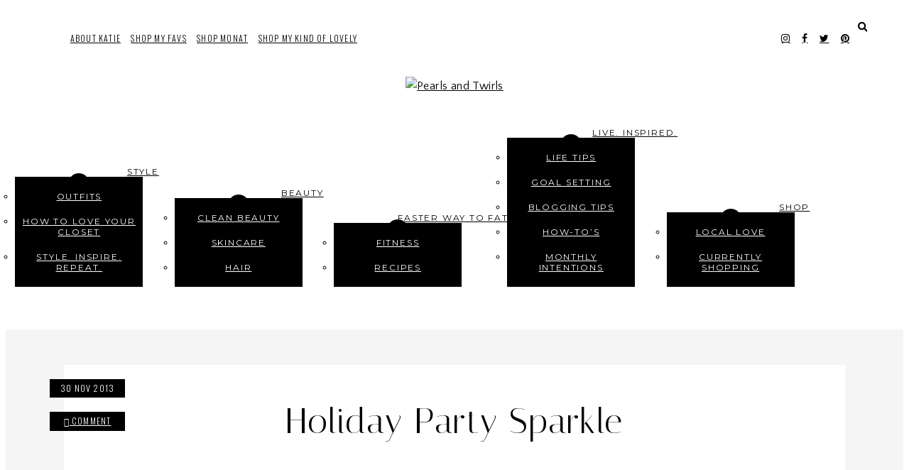

--- FILE ---
content_type: text/html; charset=UTF-8
request_url: http://www.pearlsandtwirls.net/holiday-party-cocktail/kate-9/
body_size: 19469
content:
<!DOCTYPE html>
<html lang="en-US">
<head>
<meta charset="UTF-8">
<meta name="viewport" content="width=device-width, initial-scale=1">
<link rel="profile" href="http://gmpg.org/xfn/11">
<link rel="pingback" href="http://www.pearlsandtwirls.net/xmlrpc.php">

<script src="https://use.fontawesome.com/c79d39fcde.js"></script>

<meta name='robots' content='index, follow, max-image-preview:large, max-snippet:-1, max-video-preview:-1' />

	<!-- This site is optimized with the Yoast SEO plugin v21.6 - https://yoast.com/wordpress/plugins/seo/ -->
	<title>Holiday Party Sparkle  - Pearls and Twirls</title>
	<link rel="canonical" href="http://www.pearlsandtwirls.net/holiday-party-cocktail/kate-9/" />
	<meta property="og:locale" content="en_US" />
	<meta property="og:type" content="article" />
	<meta property="og:title" content="Holiday Party Sparkle  - Pearls and Twirls" />
	<meta property="og:url" content="http://www.pearlsandtwirls.net/holiday-party-cocktail/kate-9/" />
	<meta property="og:site_name" content="Pearls and Twirls" />
	<meta property="og:image" content="http://www.pearlsandtwirls.net/holiday-party-cocktail/kate-9" />
	<meta property="og:image:width" content="720" />
	<meta property="og:image:height" content="1080" />
	<meta property="og:image:type" content="image/jpeg" />
	<meta name="twitter:card" content="summary_large_image" />
	<script type="application/ld+json" class="yoast-schema-graph">{"@context":"https://schema.org","@graph":[{"@type":"WebPage","@id":"http://www.pearlsandtwirls.net/holiday-party-cocktail/kate-9/","url":"http://www.pearlsandtwirls.net/holiday-party-cocktail/kate-9/","name":"Holiday Party Sparkle - Pearls and Twirls","isPartOf":{"@id":"http://www.pearlsandtwirls.net/#website"},"primaryImageOfPage":{"@id":"http://www.pearlsandtwirls.net/holiday-party-cocktail/kate-9/#primaryimage"},"image":{"@id":"http://www.pearlsandtwirls.net/holiday-party-cocktail/kate-9/#primaryimage"},"thumbnailUrl":"http://www.pearlsandtwirls.net/wp-content/uploads/2013/11/kate-9.jpg","datePublished":"2013-12-01T03:28:47+00:00","dateModified":"2013-12-01T03:28:47+00:00","breadcrumb":{"@id":"http://www.pearlsandtwirls.net/holiday-party-cocktail/kate-9/#breadcrumb"},"inLanguage":"en-US","potentialAction":[{"@type":"ReadAction","target":["http://www.pearlsandtwirls.net/holiday-party-cocktail/kate-9/"]}]},{"@type":"ImageObject","inLanguage":"en-US","@id":"http://www.pearlsandtwirls.net/holiday-party-cocktail/kate-9/#primaryimage","url":"http://www.pearlsandtwirls.net/wp-content/uploads/2013/11/kate-9.jpg","contentUrl":"http://www.pearlsandtwirls.net/wp-content/uploads/2013/11/kate-9.jpg","width":720,"height":1080},{"@type":"BreadcrumbList","@id":"http://www.pearlsandtwirls.net/holiday-party-cocktail/kate-9/#breadcrumb","itemListElement":[{"@type":"ListItem","position":1,"name":"Home","item":"http://www.pearlsandtwirls.net/"},{"@type":"ListItem","position":2,"name":"Holiday Party","item":"http://www.pearlsandtwirls.net/holiday-party-cocktail/"},{"@type":"ListItem","position":3,"name":"Holiday Party Sparkle"}]},{"@type":"WebSite","@id":"http://www.pearlsandtwirls.net/#website","url":"http://www.pearlsandtwirls.net/","name":"Pearls and Twirls","description":"Live. Inspired.","publisher":{"@id":"http://www.pearlsandtwirls.net/#organization"},"potentialAction":[{"@type":"SearchAction","target":{"@type":"EntryPoint","urlTemplate":"http://www.pearlsandtwirls.net/?s={search_term_string}"},"query-input":"required name=search_term_string"}],"inLanguage":"en-US"},{"@type":"Organization","@id":"http://www.pearlsandtwirls.net/#organization","name":"Pearls and Twirls","url":"http://www.pearlsandtwirls.net/","logo":{"@type":"ImageObject","inLanguage":"en-US","@id":"http://www.pearlsandtwirls.net/#/schema/logo/image/","url":"https://www.pearlsandtwirls.net/wp-content/uploads/2022/06/KATIEGIVENS-LOGO.png","contentUrl":"https://www.pearlsandtwirls.net/wp-content/uploads/2022/06/KATIEGIVENS-LOGO.png","width":1080,"height":592,"caption":"Pearls and Twirls"},"image":{"@id":"http://www.pearlsandtwirls.net/#/schema/logo/image/"}}]}</script>
	<!-- / Yoast SEO plugin. -->


<link rel='dns-prefetch' href='//secure.gravatar.com' />
<link rel='dns-prefetch' href='//stats.wp.com' />
<link rel='dns-prefetch' href='//fonts.googleapis.com' />
<link rel='dns-prefetch' href='//v0.wordpress.com' />
<link rel='dns-prefetch' href='//pagead2.googlesyndication.com' />
<link rel="alternate" type="application/rss+xml" title="Pearls and Twirls &raquo; Feed" href="http://www.pearlsandtwirls.net/feed/" />
<link rel="alternate" type="application/rss+xml" title="Pearls and Twirls &raquo; Comments Feed" href="http://www.pearlsandtwirls.net/comments/feed/" />
<link rel="alternate" type="application/rss+xml" title="Pearls and Twirls &raquo; Holiday Party Sparkle Comments Feed" href="http://www.pearlsandtwirls.net/holiday-party-cocktail/kate-9/feed/" />
		<!-- This site uses the Google Analytics by MonsterInsights plugin v8.22.0 - Using Analytics tracking - https://www.monsterinsights.com/ -->
		<!-- Note: MonsterInsights is not currently configured on this site. The site owner needs to authenticate with Google Analytics in the MonsterInsights settings panel. -->
					<!-- No tracking code set -->
				<!-- / Google Analytics by MonsterInsights -->
		<script type="text/javascript">
/* <![CDATA[ */
window._wpemojiSettings = {"baseUrl":"https:\/\/s.w.org\/images\/core\/emoji\/14.0.0\/72x72\/","ext":".png","svgUrl":"https:\/\/s.w.org\/images\/core\/emoji\/14.0.0\/svg\/","svgExt":".svg","source":{"concatemoji":"http:\/\/www.pearlsandtwirls.net\/wp-includes\/js\/wp-emoji-release.min.js?ver=6.4.7"}};
/*! This file is auto-generated */
!function(i,n){var o,s,e;function c(e){try{var t={supportTests:e,timestamp:(new Date).valueOf()};sessionStorage.setItem(o,JSON.stringify(t))}catch(e){}}function p(e,t,n){e.clearRect(0,0,e.canvas.width,e.canvas.height),e.fillText(t,0,0);var t=new Uint32Array(e.getImageData(0,0,e.canvas.width,e.canvas.height).data),r=(e.clearRect(0,0,e.canvas.width,e.canvas.height),e.fillText(n,0,0),new Uint32Array(e.getImageData(0,0,e.canvas.width,e.canvas.height).data));return t.every(function(e,t){return e===r[t]})}function u(e,t,n){switch(t){case"flag":return n(e,"\ud83c\udff3\ufe0f\u200d\u26a7\ufe0f","\ud83c\udff3\ufe0f\u200b\u26a7\ufe0f")?!1:!n(e,"\ud83c\uddfa\ud83c\uddf3","\ud83c\uddfa\u200b\ud83c\uddf3")&&!n(e,"\ud83c\udff4\udb40\udc67\udb40\udc62\udb40\udc65\udb40\udc6e\udb40\udc67\udb40\udc7f","\ud83c\udff4\u200b\udb40\udc67\u200b\udb40\udc62\u200b\udb40\udc65\u200b\udb40\udc6e\u200b\udb40\udc67\u200b\udb40\udc7f");case"emoji":return!n(e,"\ud83e\udef1\ud83c\udffb\u200d\ud83e\udef2\ud83c\udfff","\ud83e\udef1\ud83c\udffb\u200b\ud83e\udef2\ud83c\udfff")}return!1}function f(e,t,n){var r="undefined"!=typeof WorkerGlobalScope&&self instanceof WorkerGlobalScope?new OffscreenCanvas(300,150):i.createElement("canvas"),a=r.getContext("2d",{willReadFrequently:!0}),o=(a.textBaseline="top",a.font="600 32px Arial",{});return e.forEach(function(e){o[e]=t(a,e,n)}),o}function t(e){var t=i.createElement("script");t.src=e,t.defer=!0,i.head.appendChild(t)}"undefined"!=typeof Promise&&(o="wpEmojiSettingsSupports",s=["flag","emoji"],n.supports={everything:!0,everythingExceptFlag:!0},e=new Promise(function(e){i.addEventListener("DOMContentLoaded",e,{once:!0})}),new Promise(function(t){var n=function(){try{var e=JSON.parse(sessionStorage.getItem(o));if("object"==typeof e&&"number"==typeof e.timestamp&&(new Date).valueOf()<e.timestamp+604800&&"object"==typeof e.supportTests)return e.supportTests}catch(e){}return null}();if(!n){if("undefined"!=typeof Worker&&"undefined"!=typeof OffscreenCanvas&&"undefined"!=typeof URL&&URL.createObjectURL&&"undefined"!=typeof Blob)try{var e="postMessage("+f.toString()+"("+[JSON.stringify(s),u.toString(),p.toString()].join(",")+"));",r=new Blob([e],{type:"text/javascript"}),a=new Worker(URL.createObjectURL(r),{name:"wpTestEmojiSupports"});return void(a.onmessage=function(e){c(n=e.data),a.terminate(),t(n)})}catch(e){}c(n=f(s,u,p))}t(n)}).then(function(e){for(var t in e)n.supports[t]=e[t],n.supports.everything=n.supports.everything&&n.supports[t],"flag"!==t&&(n.supports.everythingExceptFlag=n.supports.everythingExceptFlag&&n.supports[t]);n.supports.everythingExceptFlag=n.supports.everythingExceptFlag&&!n.supports.flag,n.DOMReady=!1,n.readyCallback=function(){n.DOMReady=!0}}).then(function(){return e}).then(function(){var e;n.supports.everything||(n.readyCallback(),(e=n.source||{}).concatemoji?t(e.concatemoji):e.wpemoji&&e.twemoji&&(t(e.twemoji),t(e.wpemoji)))}))}((window,document),window._wpemojiSettings);
/* ]]> */
</script>
<link rel='stylesheet' id='flick-css' href='http://www.pearlsandtwirls.net/wp-content/plugins/mailchimp/css/flick/flick.css?ver=6.4.7' type='text/css' media='all' />
<link rel='stylesheet' id='mailchimpSF_main_css-css' href='http://www.pearlsandtwirls.net/?mcsf_action=main_css&#038;ver=6.4.7' type='text/css' media='all' />
<!--[if IE]>
<link rel='stylesheet' id='mailchimpSF_ie_css-css' href='http://www.pearlsandtwirls.net/wp-content/plugins/mailchimp/css/ie.css?ver=6.4.7' type='text/css' media='all' />
<![endif]-->
<link rel='stylesheet' id='sbi_styles-css' href='http://www.pearlsandtwirls.net/wp-content/plugins/instagram-feed/css/sbi-styles.min.css?ver=6.2.6' type='text/css' media='all' />
<style id='wp-emoji-styles-inline-css' type='text/css'>

	img.wp-smiley, img.emoji {
		display: inline !important;
		border: none !important;
		box-shadow: none !important;
		height: 1em !important;
		width: 1em !important;
		margin: 0 0.07em !important;
		vertical-align: -0.1em !important;
		background: none !important;
		padding: 0 !important;
	}
</style>
<link rel='stylesheet' id='wp-block-library-css' href='http://www.pearlsandtwirls.net/wp-includes/css/dist/block-library/style.min.css?ver=6.4.7' type='text/css' media='all' />
<style id='wp-block-library-inline-css' type='text/css'>
.has-text-align-justify{text-align:justify;}
</style>
<link rel='stylesheet' id='mediaelement-css' href='http://www.pearlsandtwirls.net/wp-includes/js/mediaelement/mediaelementplayer-legacy.min.css?ver=4.2.17' type='text/css' media='all' />
<link rel='stylesheet' id='wp-mediaelement-css' href='http://www.pearlsandtwirls.net/wp-includes/js/mediaelement/wp-mediaelement.min.css?ver=6.4.7' type='text/css' media='all' />
<style id='classic-theme-styles-inline-css' type='text/css'>
/*! This file is auto-generated */
.wp-block-button__link{color:#fff;background-color:#32373c;border-radius:9999px;box-shadow:none;text-decoration:none;padding:calc(.667em + 2px) calc(1.333em + 2px);font-size:1.125em}.wp-block-file__button{background:#32373c;color:#fff;text-decoration:none}
</style>
<style id='global-styles-inline-css' type='text/css'>
body{--wp--preset--color--black: #000000;--wp--preset--color--cyan-bluish-gray: #abb8c3;--wp--preset--color--white: #ffffff;--wp--preset--color--pale-pink: #f78da7;--wp--preset--color--vivid-red: #cf2e2e;--wp--preset--color--luminous-vivid-orange: #ff6900;--wp--preset--color--luminous-vivid-amber: #fcb900;--wp--preset--color--light-green-cyan: #7bdcb5;--wp--preset--color--vivid-green-cyan: #00d084;--wp--preset--color--pale-cyan-blue: #8ed1fc;--wp--preset--color--vivid-cyan-blue: #0693e3;--wp--preset--color--vivid-purple: #9b51e0;--wp--preset--gradient--vivid-cyan-blue-to-vivid-purple: linear-gradient(135deg,rgba(6,147,227,1) 0%,rgb(155,81,224) 100%);--wp--preset--gradient--light-green-cyan-to-vivid-green-cyan: linear-gradient(135deg,rgb(122,220,180) 0%,rgb(0,208,130) 100%);--wp--preset--gradient--luminous-vivid-amber-to-luminous-vivid-orange: linear-gradient(135deg,rgba(252,185,0,1) 0%,rgba(255,105,0,1) 100%);--wp--preset--gradient--luminous-vivid-orange-to-vivid-red: linear-gradient(135deg,rgba(255,105,0,1) 0%,rgb(207,46,46) 100%);--wp--preset--gradient--very-light-gray-to-cyan-bluish-gray: linear-gradient(135deg,rgb(238,238,238) 0%,rgb(169,184,195) 100%);--wp--preset--gradient--cool-to-warm-spectrum: linear-gradient(135deg,rgb(74,234,220) 0%,rgb(151,120,209) 20%,rgb(207,42,186) 40%,rgb(238,44,130) 60%,rgb(251,105,98) 80%,rgb(254,248,76) 100%);--wp--preset--gradient--blush-light-purple: linear-gradient(135deg,rgb(255,206,236) 0%,rgb(152,150,240) 100%);--wp--preset--gradient--blush-bordeaux: linear-gradient(135deg,rgb(254,205,165) 0%,rgb(254,45,45) 50%,rgb(107,0,62) 100%);--wp--preset--gradient--luminous-dusk: linear-gradient(135deg,rgb(255,203,112) 0%,rgb(199,81,192) 50%,rgb(65,88,208) 100%);--wp--preset--gradient--pale-ocean: linear-gradient(135deg,rgb(255,245,203) 0%,rgb(182,227,212) 50%,rgb(51,167,181) 100%);--wp--preset--gradient--electric-grass: linear-gradient(135deg,rgb(202,248,128) 0%,rgb(113,206,126) 100%);--wp--preset--gradient--midnight: linear-gradient(135deg,rgb(2,3,129) 0%,rgb(40,116,252) 100%);--wp--preset--font-size--small: 13px;--wp--preset--font-size--medium: 20px;--wp--preset--font-size--large: 36px;--wp--preset--font-size--x-large: 42px;--wp--preset--spacing--20: 0.44rem;--wp--preset--spacing--30: 0.67rem;--wp--preset--spacing--40: 1rem;--wp--preset--spacing--50: 1.5rem;--wp--preset--spacing--60: 2.25rem;--wp--preset--spacing--70: 3.38rem;--wp--preset--spacing--80: 5.06rem;--wp--preset--shadow--natural: 6px 6px 9px rgba(0, 0, 0, 0.2);--wp--preset--shadow--deep: 12px 12px 50px rgba(0, 0, 0, 0.4);--wp--preset--shadow--sharp: 6px 6px 0px rgba(0, 0, 0, 0.2);--wp--preset--shadow--outlined: 6px 6px 0px -3px rgba(255, 255, 255, 1), 6px 6px rgba(0, 0, 0, 1);--wp--preset--shadow--crisp: 6px 6px 0px rgba(0, 0, 0, 1);}:where(.is-layout-flex){gap: 0.5em;}:where(.is-layout-grid){gap: 0.5em;}body .is-layout-flow > .alignleft{float: left;margin-inline-start: 0;margin-inline-end: 2em;}body .is-layout-flow > .alignright{float: right;margin-inline-start: 2em;margin-inline-end: 0;}body .is-layout-flow > .aligncenter{margin-left: auto !important;margin-right: auto !important;}body .is-layout-constrained > .alignleft{float: left;margin-inline-start: 0;margin-inline-end: 2em;}body .is-layout-constrained > .alignright{float: right;margin-inline-start: 2em;margin-inline-end: 0;}body .is-layout-constrained > .aligncenter{margin-left: auto !important;margin-right: auto !important;}body .is-layout-constrained > :where(:not(.alignleft):not(.alignright):not(.alignfull)){max-width: var(--wp--style--global--content-size);margin-left: auto !important;margin-right: auto !important;}body .is-layout-constrained > .alignwide{max-width: var(--wp--style--global--wide-size);}body .is-layout-flex{display: flex;}body .is-layout-flex{flex-wrap: wrap;align-items: center;}body .is-layout-flex > *{margin: 0;}body .is-layout-grid{display: grid;}body .is-layout-grid > *{margin: 0;}:where(.wp-block-columns.is-layout-flex){gap: 2em;}:where(.wp-block-columns.is-layout-grid){gap: 2em;}:where(.wp-block-post-template.is-layout-flex){gap: 1.25em;}:where(.wp-block-post-template.is-layout-grid){gap: 1.25em;}.has-black-color{color: var(--wp--preset--color--black) !important;}.has-cyan-bluish-gray-color{color: var(--wp--preset--color--cyan-bluish-gray) !important;}.has-white-color{color: var(--wp--preset--color--white) !important;}.has-pale-pink-color{color: var(--wp--preset--color--pale-pink) !important;}.has-vivid-red-color{color: var(--wp--preset--color--vivid-red) !important;}.has-luminous-vivid-orange-color{color: var(--wp--preset--color--luminous-vivid-orange) !important;}.has-luminous-vivid-amber-color{color: var(--wp--preset--color--luminous-vivid-amber) !important;}.has-light-green-cyan-color{color: var(--wp--preset--color--light-green-cyan) !important;}.has-vivid-green-cyan-color{color: var(--wp--preset--color--vivid-green-cyan) !important;}.has-pale-cyan-blue-color{color: var(--wp--preset--color--pale-cyan-blue) !important;}.has-vivid-cyan-blue-color{color: var(--wp--preset--color--vivid-cyan-blue) !important;}.has-vivid-purple-color{color: var(--wp--preset--color--vivid-purple) !important;}.has-black-background-color{background-color: var(--wp--preset--color--black) !important;}.has-cyan-bluish-gray-background-color{background-color: var(--wp--preset--color--cyan-bluish-gray) !important;}.has-white-background-color{background-color: var(--wp--preset--color--white) !important;}.has-pale-pink-background-color{background-color: var(--wp--preset--color--pale-pink) !important;}.has-vivid-red-background-color{background-color: var(--wp--preset--color--vivid-red) !important;}.has-luminous-vivid-orange-background-color{background-color: var(--wp--preset--color--luminous-vivid-orange) !important;}.has-luminous-vivid-amber-background-color{background-color: var(--wp--preset--color--luminous-vivid-amber) !important;}.has-light-green-cyan-background-color{background-color: var(--wp--preset--color--light-green-cyan) !important;}.has-vivid-green-cyan-background-color{background-color: var(--wp--preset--color--vivid-green-cyan) !important;}.has-pale-cyan-blue-background-color{background-color: var(--wp--preset--color--pale-cyan-blue) !important;}.has-vivid-cyan-blue-background-color{background-color: var(--wp--preset--color--vivid-cyan-blue) !important;}.has-vivid-purple-background-color{background-color: var(--wp--preset--color--vivid-purple) !important;}.has-black-border-color{border-color: var(--wp--preset--color--black) !important;}.has-cyan-bluish-gray-border-color{border-color: var(--wp--preset--color--cyan-bluish-gray) !important;}.has-white-border-color{border-color: var(--wp--preset--color--white) !important;}.has-pale-pink-border-color{border-color: var(--wp--preset--color--pale-pink) !important;}.has-vivid-red-border-color{border-color: var(--wp--preset--color--vivid-red) !important;}.has-luminous-vivid-orange-border-color{border-color: var(--wp--preset--color--luminous-vivid-orange) !important;}.has-luminous-vivid-amber-border-color{border-color: var(--wp--preset--color--luminous-vivid-amber) !important;}.has-light-green-cyan-border-color{border-color: var(--wp--preset--color--light-green-cyan) !important;}.has-vivid-green-cyan-border-color{border-color: var(--wp--preset--color--vivid-green-cyan) !important;}.has-pale-cyan-blue-border-color{border-color: var(--wp--preset--color--pale-cyan-blue) !important;}.has-vivid-cyan-blue-border-color{border-color: var(--wp--preset--color--vivid-cyan-blue) !important;}.has-vivid-purple-border-color{border-color: var(--wp--preset--color--vivid-purple) !important;}.has-vivid-cyan-blue-to-vivid-purple-gradient-background{background: var(--wp--preset--gradient--vivid-cyan-blue-to-vivid-purple) !important;}.has-light-green-cyan-to-vivid-green-cyan-gradient-background{background: var(--wp--preset--gradient--light-green-cyan-to-vivid-green-cyan) !important;}.has-luminous-vivid-amber-to-luminous-vivid-orange-gradient-background{background: var(--wp--preset--gradient--luminous-vivid-amber-to-luminous-vivid-orange) !important;}.has-luminous-vivid-orange-to-vivid-red-gradient-background{background: var(--wp--preset--gradient--luminous-vivid-orange-to-vivid-red) !important;}.has-very-light-gray-to-cyan-bluish-gray-gradient-background{background: var(--wp--preset--gradient--very-light-gray-to-cyan-bluish-gray) !important;}.has-cool-to-warm-spectrum-gradient-background{background: var(--wp--preset--gradient--cool-to-warm-spectrum) !important;}.has-blush-light-purple-gradient-background{background: var(--wp--preset--gradient--blush-light-purple) !important;}.has-blush-bordeaux-gradient-background{background: var(--wp--preset--gradient--blush-bordeaux) !important;}.has-luminous-dusk-gradient-background{background: var(--wp--preset--gradient--luminous-dusk) !important;}.has-pale-ocean-gradient-background{background: var(--wp--preset--gradient--pale-ocean) !important;}.has-electric-grass-gradient-background{background: var(--wp--preset--gradient--electric-grass) !important;}.has-midnight-gradient-background{background: var(--wp--preset--gradient--midnight) !important;}.has-small-font-size{font-size: var(--wp--preset--font-size--small) !important;}.has-medium-font-size{font-size: var(--wp--preset--font-size--medium) !important;}.has-large-font-size{font-size: var(--wp--preset--font-size--large) !important;}.has-x-large-font-size{font-size: var(--wp--preset--font-size--x-large) !important;}
.wp-block-navigation a:where(:not(.wp-element-button)){color: inherit;}
:where(.wp-block-post-template.is-layout-flex){gap: 1.25em;}:where(.wp-block-post-template.is-layout-grid){gap: 1.25em;}
:where(.wp-block-columns.is-layout-flex){gap: 2em;}:where(.wp-block-columns.is-layout-grid){gap: 2em;}
.wp-block-pullquote{font-size: 1.5em;line-height: 1.6;}
</style>
<link rel='stylesheet' id='em-ig-explore-css' href='http://www.pearlsandtwirls.net/wp-content/plugins/em-ig-explore/public/css/em-ig-explore-public.css?ver=1.0.0' type='text/css' media='all' />
<link rel='stylesheet' id='shopbop-css-css' href='http://www.pearlsandtwirls.net/wp-content/plugins/shopbop-fashion-lookbooks/css/shopbop.css?sv=1.5.4&#038;ver=6.4.7' type='text/css' media='all' />
<link rel='stylesheet' id='miramar_google_fonts-css' href='https://fonts.googleapis.com/css?family=Italiana%7CMontserrat%7CQuattrocento+Sans%3A400%2C400i%2C700%2C700i%7COswald%3A300%2C400&#038;ver=6.4.7' type='text/css' media='all' />
<link rel='stylesheet' id='miramar-style-css' href='http://www.pearlsandtwirls.net/wp-content/themes/miramar/style.css?ver=6.4.7' type='text/css' media='all' />
<link rel='stylesheet' id='gca-column-styles-css' href='http://www.pearlsandtwirls.net/wp-content/plugins/genesis-columns-advanced/css/gca-column-styles.css?ver=6.4.7' type='text/css' media='all' />
<link rel='stylesheet' id='moove_gdpr_frontend-css' href='http://www.pearlsandtwirls.net/wp-content/plugins/gdpr-cookie-compliance/dist/styles/gdpr-main-nf.css?ver=4.12.8' type='text/css' media='all' />
<style id='moove_gdpr_frontend-inline-css' type='text/css'>
				#moove_gdpr_cookie_modal .moove-gdpr-modal-content .moove-gdpr-tab-main h3.tab-title, 
				#moove_gdpr_cookie_modal .moove-gdpr-modal-content .moove-gdpr-tab-main span.tab-title,
				#moove_gdpr_cookie_modal .moove-gdpr-modal-content .moove-gdpr-modal-left-content #moove-gdpr-menu li a, 
				#moove_gdpr_cookie_modal .moove-gdpr-modal-content .moove-gdpr-modal-left-content #moove-gdpr-menu li button,
				#moove_gdpr_cookie_modal .moove-gdpr-modal-content .moove-gdpr-modal-left-content .moove-gdpr-branding-cnt a,
				#moove_gdpr_cookie_modal .moove-gdpr-modal-content .moove-gdpr-modal-footer-content .moove-gdpr-button-holder a.mgbutton, 
				#moove_gdpr_cookie_modal .moove-gdpr-modal-content .moove-gdpr-modal-footer-content .moove-gdpr-button-holder button.mgbutton,
				#moove_gdpr_cookie_modal .cookie-switch .cookie-slider:after, 
				#moove_gdpr_cookie_modal .cookie-switch .slider:after, 
				#moove_gdpr_cookie_modal .switch .cookie-slider:after, 
				#moove_gdpr_cookie_modal .switch .slider:after,
				#moove_gdpr_cookie_info_bar .moove-gdpr-info-bar-container .moove-gdpr-info-bar-content p, 
				#moove_gdpr_cookie_info_bar .moove-gdpr-info-bar-container .moove-gdpr-info-bar-content p a,
				#moove_gdpr_cookie_info_bar .moove-gdpr-info-bar-container .moove-gdpr-info-bar-content a.mgbutton, 
				#moove_gdpr_cookie_info_bar .moove-gdpr-info-bar-container .moove-gdpr-info-bar-content button.mgbutton,
				#moove_gdpr_cookie_modal .moove-gdpr-modal-content .moove-gdpr-tab-main .moove-gdpr-tab-main-content h1, 
				#moove_gdpr_cookie_modal .moove-gdpr-modal-content .moove-gdpr-tab-main .moove-gdpr-tab-main-content h2, 
				#moove_gdpr_cookie_modal .moove-gdpr-modal-content .moove-gdpr-tab-main .moove-gdpr-tab-main-content h3, 
				#moove_gdpr_cookie_modal .moove-gdpr-modal-content .moove-gdpr-tab-main .moove-gdpr-tab-main-content h4, 
				#moove_gdpr_cookie_modal .moove-gdpr-modal-content .moove-gdpr-tab-main .moove-gdpr-tab-main-content h5, 
				#moove_gdpr_cookie_modal .moove-gdpr-modal-content .moove-gdpr-tab-main .moove-gdpr-tab-main-content h6,
				#moove_gdpr_cookie_modal .moove-gdpr-modal-content.moove_gdpr_modal_theme_v2 .moove-gdpr-modal-title .tab-title,
				#moove_gdpr_cookie_modal .moove-gdpr-modal-content.moove_gdpr_modal_theme_v2 .moove-gdpr-tab-main h3.tab-title, 
				#moove_gdpr_cookie_modal .moove-gdpr-modal-content.moove_gdpr_modal_theme_v2 .moove-gdpr-tab-main span.tab-title,
				#moove_gdpr_cookie_modal .moove-gdpr-modal-content.moove_gdpr_modal_theme_v2 .moove-gdpr-branding-cnt a {
				 	font-weight: inherit				}
			#moove_gdpr_cookie_modal,#moove_gdpr_cookie_info_bar,.gdpr_cookie_settings_shortcode_content{font-family:inherit}#moove_gdpr_save_popup_settings_button{background-color:#373737;color:#fff}#moove_gdpr_save_popup_settings_button:hover{background-color:#000}#moove_gdpr_cookie_info_bar .moove-gdpr-info-bar-container .moove-gdpr-info-bar-content a.mgbutton,#moove_gdpr_cookie_info_bar .moove-gdpr-info-bar-container .moove-gdpr-info-bar-content button.mgbutton{background-color:#f4c7d7}#moove_gdpr_cookie_modal .moove-gdpr-modal-content .moove-gdpr-modal-footer-content .moove-gdpr-button-holder a.mgbutton,#moove_gdpr_cookie_modal .moove-gdpr-modal-content .moove-gdpr-modal-footer-content .moove-gdpr-button-holder button.mgbutton,.gdpr_cookie_settings_shortcode_content .gdpr-shr-button.button-green{background-color:#f4c7d7;border-color:#f4c7d7}#moove_gdpr_cookie_modal .moove-gdpr-modal-content .moove-gdpr-modal-footer-content .moove-gdpr-button-holder a.mgbutton:hover,#moove_gdpr_cookie_modal .moove-gdpr-modal-content .moove-gdpr-modal-footer-content .moove-gdpr-button-holder button.mgbutton:hover,.gdpr_cookie_settings_shortcode_content .gdpr-shr-button.button-green:hover{background-color:#fff;color:#f4c7d7}#moove_gdpr_cookie_modal .moove-gdpr-modal-content .moove-gdpr-modal-close i,#moove_gdpr_cookie_modal .moove-gdpr-modal-content .moove-gdpr-modal-close span.gdpr-icon{background-color:#f4c7d7;border:1px solid #f4c7d7}#moove_gdpr_cookie_info_bar span.change-settings-button.focus-g,#moove_gdpr_cookie_info_bar span.change-settings-button:focus,#moove_gdpr_cookie_info_bar button.change-settings-button.focus-g,#moove_gdpr_cookie_info_bar button.change-settings-button:focus{-webkit-box-shadow:0 0 1px 3px #f4c7d7;-moz-box-shadow:0 0 1px 3px #f4c7d7;box-shadow:0 0 1px 3px #f4c7d7}#moove_gdpr_cookie_modal .moove-gdpr-modal-content .moove-gdpr-modal-close i:hover,#moove_gdpr_cookie_modal .moove-gdpr-modal-content .moove-gdpr-modal-close span.gdpr-icon:hover,#moove_gdpr_cookie_info_bar span[data-href]>u.change-settings-button{color:#f4c7d7}#moove_gdpr_cookie_modal .moove-gdpr-modal-content .moove-gdpr-modal-left-content #moove-gdpr-menu li.menu-item-selected a span.gdpr-icon,#moove_gdpr_cookie_modal .moove-gdpr-modal-content .moove-gdpr-modal-left-content #moove-gdpr-menu li.menu-item-selected button span.gdpr-icon{color:inherit}#moove_gdpr_cookie_modal .moove-gdpr-modal-content .moove-gdpr-modal-left-content #moove-gdpr-menu li a span.gdpr-icon,#moove_gdpr_cookie_modal .moove-gdpr-modal-content .moove-gdpr-modal-left-content #moove-gdpr-menu li button span.gdpr-icon{color:inherit}#moove_gdpr_cookie_modal .gdpr-acc-link{line-height:0;font-size:0;color:transparent;position:absolute}#moove_gdpr_cookie_modal .moove-gdpr-modal-content .moove-gdpr-modal-close:hover i,#moove_gdpr_cookie_modal .moove-gdpr-modal-content .moove-gdpr-modal-left-content #moove-gdpr-menu li a,#moove_gdpr_cookie_modal .moove-gdpr-modal-content .moove-gdpr-modal-left-content #moove-gdpr-menu li button,#moove_gdpr_cookie_modal .moove-gdpr-modal-content .moove-gdpr-modal-left-content #moove-gdpr-menu li button i,#moove_gdpr_cookie_modal .moove-gdpr-modal-content .moove-gdpr-modal-left-content #moove-gdpr-menu li a i,#moove_gdpr_cookie_modal .moove-gdpr-modal-content .moove-gdpr-tab-main .moove-gdpr-tab-main-content a:hover,#moove_gdpr_cookie_info_bar.moove-gdpr-dark-scheme .moove-gdpr-info-bar-container .moove-gdpr-info-bar-content a.mgbutton:hover,#moove_gdpr_cookie_info_bar.moove-gdpr-dark-scheme .moove-gdpr-info-bar-container .moove-gdpr-info-bar-content button.mgbutton:hover,#moove_gdpr_cookie_info_bar.moove-gdpr-dark-scheme .moove-gdpr-info-bar-container .moove-gdpr-info-bar-content a:hover,#moove_gdpr_cookie_info_bar.moove-gdpr-dark-scheme .moove-gdpr-info-bar-container .moove-gdpr-info-bar-content button:hover,#moove_gdpr_cookie_info_bar.moove-gdpr-dark-scheme .moove-gdpr-info-bar-container .moove-gdpr-info-bar-content span.change-settings-button:hover,#moove_gdpr_cookie_info_bar.moove-gdpr-dark-scheme .moove-gdpr-info-bar-container .moove-gdpr-info-bar-content button.change-settings-button:hover,#moove_gdpr_cookie_info_bar.moove-gdpr-dark-scheme .moove-gdpr-info-bar-container .moove-gdpr-info-bar-content u.change-settings-button:hover,#moove_gdpr_cookie_info_bar span[data-href]>u.change-settings-button,#moove_gdpr_cookie_info_bar.moove-gdpr-dark-scheme .moove-gdpr-info-bar-container .moove-gdpr-info-bar-content a.mgbutton.focus-g,#moove_gdpr_cookie_info_bar.moove-gdpr-dark-scheme .moove-gdpr-info-bar-container .moove-gdpr-info-bar-content button.mgbutton.focus-g,#moove_gdpr_cookie_info_bar.moove-gdpr-dark-scheme .moove-gdpr-info-bar-container .moove-gdpr-info-bar-content a.focus-g,#moove_gdpr_cookie_info_bar.moove-gdpr-dark-scheme .moove-gdpr-info-bar-container .moove-gdpr-info-bar-content button.focus-g,#moove_gdpr_cookie_info_bar.moove-gdpr-dark-scheme .moove-gdpr-info-bar-container .moove-gdpr-info-bar-content a.mgbutton:focus,#moove_gdpr_cookie_info_bar.moove-gdpr-dark-scheme .moove-gdpr-info-bar-container .moove-gdpr-info-bar-content button.mgbutton:focus,#moove_gdpr_cookie_info_bar.moove-gdpr-dark-scheme .moove-gdpr-info-bar-container .moove-gdpr-info-bar-content a:focus,#moove_gdpr_cookie_info_bar.moove-gdpr-dark-scheme .moove-gdpr-info-bar-container .moove-gdpr-info-bar-content button:focus,#moove_gdpr_cookie_info_bar.moove-gdpr-dark-scheme .moove-gdpr-info-bar-container .moove-gdpr-info-bar-content span.change-settings-button.focus-g,span.change-settings-button:focus,button.change-settings-button.focus-g,button.change-settings-button:focus,#moove_gdpr_cookie_info_bar.moove-gdpr-dark-scheme .moove-gdpr-info-bar-container .moove-gdpr-info-bar-content u.change-settings-button.focus-g,#moove_gdpr_cookie_info_bar.moove-gdpr-dark-scheme .moove-gdpr-info-bar-container .moove-gdpr-info-bar-content u.change-settings-button:focus{color:#f4c7d7}#moove_gdpr_cookie_modal.gdpr_lightbox-hide{display:none}
</style>
<link rel='stylesheet' id='jetpack_css-css' href='http://www.pearlsandtwirls.net/wp-content/plugins/jetpack/css/jetpack.css?ver=12.9' type='text/css' media='all' />
<link rel='stylesheet' id='em-grid-css' href='http://www.pearlsandtwirls.net/wp-content/plugins/em-grid/public/css/em-grid-public.css?ver=1.3.1' type='text/css' media='all' />
<link rel='stylesheet' id='fontawesome-css' href='https://use.fontawesome.com/releases/v5.7.2/css/all.css?ver=1.3.1' type='text/css' media='all' />
<script type="text/javascript" src="http://www.pearlsandtwirls.net/wp-includes/js/jquery/jquery.min.js?ver=3.7.1" id="jquery-core-js"></script>
<script type="text/javascript" src="http://www.pearlsandtwirls.net/wp-includes/js/jquery/jquery-migrate.min.js?ver=3.4.1" id="jquery-migrate-js"></script>
<script type="text/javascript" src="http://www.pearlsandtwirls.net/wp-content/plugins/mailchimp/js/scrollTo.js?ver=1.5.8" id="jquery_scrollto-js"></script>
<script type="text/javascript" src="http://www.pearlsandtwirls.net/wp-includes/js/jquery/jquery.form.min.js?ver=4.3.0" id="jquery-form-js"></script>
<script type="text/javascript" id="mailchimpSF_main_js-js-extra">
/* <![CDATA[ */
var mailchimpSF = {"ajax_url":"http:\/\/www.pearlsandtwirls.net\/"};
/* ]]> */
</script>
<script type="text/javascript" src="http://www.pearlsandtwirls.net/wp-content/plugins/mailchimp/js/mailchimp.js?ver=1.5.8" id="mailchimpSF_main_js-js"></script>
<script type="text/javascript" src="http://www.pearlsandtwirls.net/wp-includes/js/jquery/ui/core.min.js?ver=1.13.2" id="jquery-ui-core-js"></script>
<script type="text/javascript" src="http://www.pearlsandtwirls.net/wp-content/plugins/mailchimp/js/datepicker.js?ver=6.4.7" id="datepicker-js"></script>
<script type="text/javascript" src="http://www.pearlsandtwirls.net/wp-content/plugins/em-grid/public/js/em-grid-public.js?ver=1.3.1" id="em-grid-js"></script>
<script type="text/javascript" src="http://www.pearlsandtwirls.net/wp-content/plugins/em-ig-explore/public/js/em-ig-explore-public.js?ver=1.0.0" id="em-ig-explore-js"></script>
<script type="text/javascript" src="http://www.pearlsandtwirls.net/wp-content/themes/miramar/js/modernizr.custom.js?ver=1.1" id="modernizr-js"></script>
<link rel="https://api.w.org/" href="http://www.pearlsandtwirls.net/wp-json/" /><link rel="alternate" type="application/json" href="http://www.pearlsandtwirls.net/wp-json/wp/v2/media/6549" /><link rel="EditURI" type="application/rsd+xml" title="RSD" href="http://www.pearlsandtwirls.net/xmlrpc.php?rsd" />
<meta name="generator" content="WordPress 6.4.7" />
<link rel='shortlink' href='https://wp.me/a2nREf-1HD' />
<link rel="alternate" type="application/json+oembed" href="http://www.pearlsandtwirls.net/wp-json/oembed/1.0/embed?url=http%3A%2F%2Fwww.pearlsandtwirls.net%2Fholiday-party-cocktail%2Fkate-9%2F" />
<link rel="alternate" type="text/xml+oembed" href="http://www.pearlsandtwirls.net/wp-json/oembed/1.0/embed?url=http%3A%2F%2Fwww.pearlsandtwirls.net%2Fholiday-party-cocktail%2Fkate-9%2F&#038;format=xml" />
<meta name="generator" content="Site Kit by Google 1.115.0" /><script>
  (function(w, d, t, h, s, n) {
    w.FlodeskObject = n;
    var fn = function() {
      (w[n].q = w[n].q || []).push(arguments);
    };
    w[n] = w[n] || fn;
    var f = d.getElementsByTagName(t)[0];
    var v = '?v=' + Math.floor(new Date().getTime() / (120 * 1000)) * 60;
    var sm = d.createElement(t);
    sm.async = true;
    sm.type = 'module';
    sm.src = h + s + '.mjs' + v;
    f.parentNode.insertBefore(sm, f);
    var sn = d.createElement(t);
    sn.async = true;
    sn.noModule = true;
    sn.src = h + s + '.js' + v;
    f.parentNode.insertBefore(sn, f);
  })(window, document, 'script', 'https://assets.flodesk.com', '/universal', 'fd');
</script>
<script>
  window.fd('form', {
    formId: '6260532656c69c8b0fd425c6'
  });
</script><script type="text/javascript">
        jQuery(function($) {
            $('.date-pick').each(function() {
                var format = $(this).data('format') || 'mm/dd/yyyy';
                format = format.replace(/yyyy/i, 'yy');
                $(this).datepicker({
                    autoFocusNextInput: true,
                    constrainInput: false,
                    changeMonth: true,
                    changeYear: true,
                    beforeShow: function(input, inst) { $('#ui-datepicker-div').addClass('show'); },
                    dateFormat: format.toLowerCase(),
                });
            });
            d = new Date();
            $('.birthdate-pick').each(function() {
                var format = $(this).data('format') || 'mm/dd';
                format = format.replace(/yyyy/i, 'yy');
                $(this).datepicker({
                    autoFocusNextInput: true,
                    constrainInput: false,
                    changeMonth: true,
                    changeYear: false,
                    minDate: new Date(d.getFullYear(), 1-1, 1),
                    maxDate: new Date(d.getFullYear(), 12-1, 31),
                    beforeShow: function(input, inst) { $('#ui-datepicker-div').removeClass('show'); },
                    dateFormat: format.toLowerCase(),
                });

            });

        });
    </script>
        <!-- Google Analytics -->
        <script>
        
        (function(i,s,o,g,r,a,m){i['GoogleAnalyticsObject']=r;i[r]=i[r]||function(){
        (i[r].q=i[r].q||[]).push(arguments)},i[r].l=1*new Date();a=s.createElement(o),
        m=s.getElementsByTagName(o)[0];a.async=1;a.src=g;m.parentNode.insertBefore(a,m)
        })(window,document,'script','https://www.google-analytics.com/analytics.js','ga');

        ga('create', 'UA-141583095-1', 'auto', 'shopbopTracker');

        var __site_name = 'Pearls and Twirls';
        var __site_url = 'http://www.pearlsandtwirls.net';

        ga('set', 'dimension1', __site_name);
        ga('set', 'dimension2', __site_url);

        ga('shopbopTracker.send', 'event', 'site_info', 'view');
        ga('shopbopTracker.send', 'pageview');
        </script>
        <!-- End Google Analytics -->

        	<style>img#wpstats{display:none}</style>
		
<!-- Google AdSense snippet added by Site Kit -->
<meta name="google-adsense-platform-account" content="ca-host-pub-2644536267352236">
<meta name="google-adsense-platform-domain" content="sitekit.withgoogle.com">
<!-- End Google AdSense snippet added by Site Kit -->

<!-- Google AdSense snippet added by Site Kit -->
<script type="text/javascript" async="async" src="https://pagead2.googlesyndication.com/pagead/js/adsbygoogle.js?client=ca-pub-2705114862999432&amp;host=ca-host-pub-2644536267352236" crossorigin="anonymous"></script>

<!-- End Google AdSense snippet added by Site Kit -->
<link rel="icon" href="http://www.pearlsandtwirls.net/wp-content/uploads/2022/06/cropped-KATIE-GIVENS-mark-2-32x32.png" sizes="32x32" />
<link rel="icon" href="http://www.pearlsandtwirls.net/wp-content/uploads/2022/06/cropped-KATIE-GIVENS-mark-2-192x192.png" sizes="192x192" />
<link rel="apple-touch-icon" href="http://www.pearlsandtwirls.net/wp-content/uploads/2022/06/cropped-KATIE-GIVENS-mark-2-180x180.png" />
<meta name="msapplication-TileImage" content="http://www.pearlsandtwirls.net/wp-content/uploads/2022/06/cropped-KATIE-GIVENS-mark-2-270x270.png" />
<style type="text/css" id="wp-custom-css">/* .post-single h4 {
	font: 600 20px 'Quattrocento Sans', sans-serif;
	text-transform: unset;
	letter-spacing: .4px;
	margin-top: 25px;
} */</style></head>

<body class="attachment attachment-template-default single single-attachment postid-6549 attachmentid-6549 attachment-jpeg wp-custom-logo">
<div id="page" class="site">
	<a class="skip-link screen-reader-text" href="#content">Skip to content</a>

	

	
		<nav id="top-navigation" class="wrap flex " role="navigation">
			<ul id="top-menu" class="menu"><li id="menu-item-20335" class="menu-item menu-item-type-post_type menu-item-object-page menu-item-20335"><a href="http://www.pearlsandtwirls.net/about-top-knoxville-lifestyle-blog/">About Katie</a></li>
<li id="menu-item-20346" class="menu-item menu-item-type-post_type menu-item-object-page menu-item-20346"><a href="http://www.pearlsandtwirls.net/shop-my/">Shop My Favs</a></li>
<li id="menu-item-20344" class="menu-item menu-item-type-custom menu-item-object-custom menu-item-20344"><a href="http://mkatielee.mymonat.com">Shop Monat</a></li>
<li id="menu-item-20345" class="menu-item menu-item-type-custom menu-item-object-custom menu-item-20345"><a href="http://mykindoflovely.com/">Shop My Kind of Lovely</a></li>
</ul>			
			
<ul class="social-menu">
			<li><a href="https://www.instagram.com/pearlsandtwirls/" target="_blank"><span>https://www.instagram.com/pearlsandtwirls/</span></a></li>
				<li><a href="https://www.facebook.com/PearlsAndTwirls/" target="_blank"><span>https://www.facebook.com/PearlsAndTwirls/</span></a></li>
				<li><a href="https://twitter.com/pearlsntwirls" target="_blank"><span>https://twitter.com/pearlsntwirls</span></a></li>
				<li><a href="https://www.pinterest.com/pearlsntwirls" target="_blank"><span>https://www.pinterest.com/pearlsntwirls</span></a></li>
					</ul><!-- .social-menu -->

 
			
							<div id="sb-search" class="sb-search search">
										<form method="get" class="search-form" id="search-form-1" action="http://www.pearlsandtwirls.net/">
						<input class="sb-search-input" type="search" placeholder="Type keywords and hit enter" name="s" id="search-text-1" />
						<input class="sb-search-submit search-submit button" type="submit" value="" name="submit" id="search-submit-1">
						<span class="sb-icon-search fa fa-search"></span>
					</form><!-- .search-form -->
				</div><!-- #sb-search -->
					</nav><!-- #top-navigation -->
		
	
	<header id="masthead" class="site-header wrap" role="banner">

					<div class="site-title-image">
				<a href="http://www.pearlsandtwirls.net/" class="custom-logo-link" rel="home"><img width="1000" height="397" src="http://www.pearlsandtwirls.net/wp-content/uploads/2022/06/cropped-cropped-Untitled-design-1.png" class="custom-logo" alt="Pearls and Twirls" decoding="async" fetchpriority="high" srcset="http://www.pearlsandtwirls.net/wp-content/uploads/2022/06/cropped-cropped-Untitled-design-1.png 1000w, http://www.pearlsandtwirls.net/wp-content/uploads/2022/06/cropped-cropped-Untitled-design-1-300x119.png 300w, http://www.pearlsandtwirls.net/wp-content/uploads/2022/06/cropped-cropped-Untitled-design-1-768x305.png 768w" sizes="(max-width: 1000px) 100vw, 1000px" /></a>			</div>
		
		<nav id="site-navigation" class="main-navigation" role="navigation">
			<ul id="primary-menu" class="sf-menu primary-menu"><li id="menu-item-19026" class="menu-item menu-item-type-post_type menu-item-object-page menu-item-has-children menu-item-19026"><a href="http://www.pearlsandtwirls.net/outfits/">Style</a>
<ul class="sub-menu">
	<li id="menu-item-20446" class="menu-item menu-item-type-taxonomy menu-item-object-category menu-item-20446"><a href="http://www.pearlsandtwirls.net/category/trendy-outfits-top-nashvillle-fashion-blogger/">Outfits</a></li>
	<li id="menu-item-20349" class="menu-item menu-item-type-taxonomy menu-item-object-category menu-item-20349"><a href="http://www.pearlsandtwirls.net/category/shopaholics-anonymous/">How To Love Your Closet</a></li>
	<li id="menu-item-19032" class="menu-item menu-item-type-post_type menu-item-object-page menu-item-19032"><a href="http://www.pearlsandtwirls.net/series/repeat-offender/">Style. Inspire. Repeat.</a></li>
</ul>
</li>
<li id="menu-item-20338" class="menu-item menu-item-type-post_type menu-item-object-page menu-item-has-children menu-item-20338"><a href="http://www.pearlsandtwirls.net/series/beauty/">Beauty</a>
<ul class="sub-menu">
	<li id="menu-item-20363" class="menu-item menu-item-type-taxonomy menu-item-object-category menu-item-20363"><a href="http://www.pearlsandtwirls.net/category/beauty/clean-beauty-beauty/">Clean Beauty</a></li>
	<li id="menu-item-20353" class="menu-item menu-item-type-taxonomy menu-item-object-category menu-item-20353"><a href="http://www.pearlsandtwirls.net/category/beauty/skincare-beauty/">Skincare</a></li>
	<li id="menu-item-20364" class="menu-item menu-item-type-taxonomy menu-item-object-category menu-item-20364"><a href="http://www.pearlsandtwirls.net/category/beauty/hair-beauty/">Hair</a></li>
</ul>
</li>
<li id="menu-item-19029" class="menu-item menu-item-type-post_type menu-item-object-page menu-item-has-children menu-item-19029"><a href="http://www.pearlsandtwirls.net/series/faster-way-fat-loss/">Faster Way To Fat Loss</a>
<ul class="sub-menu">
	<li id="menu-item-20354" class="menu-item menu-item-type-taxonomy menu-item-object-category menu-item-20354"><a href="http://www.pearlsandtwirls.net/category/faster-way-to-fat-loss/fitness/">Fitness</a></li>
	<li id="menu-item-20355" class="menu-item menu-item-type-taxonomy menu-item-object-category menu-item-20355"><a href="http://www.pearlsandtwirls.net/category/faster-way-to-fat-loss/recipe/">Recipes</a></li>
</ul>
</li>
<li id="menu-item-20339" class="menu-item menu-item-type-post_type menu-item-object-page menu-item-has-children menu-item-20339"><a href="http://www.pearlsandtwirls.net/series/life/">Live. Inspired.</a>
<ul class="sub-menu">
	<li id="menu-item-20356" class="menu-item menu-item-type-taxonomy menu-item-object-category menu-item-20356"><a href="http://www.pearlsandtwirls.net/category/life/life-tips/">Life Tips</a></li>
	<li id="menu-item-20340" class="menu-item menu-item-type-taxonomy menu-item-object-category menu-item-20340"><a href="http://www.pearlsandtwirls.net/category/life/goal-setting/">Goal Setting</a></li>
	<li id="menu-item-20341" class="menu-item menu-item-type-taxonomy menu-item-object-category menu-item-20341"><a href="http://www.pearlsandtwirls.net/category/life/blogging-tips/">Blogging Tips</a></li>
	<li id="menu-item-20348" class="menu-item menu-item-type-taxonomy menu-item-object-post_tag menu-item-20348"><a href="http://www.pearlsandtwirls.net/tag/how-to-2/">How-To&#8217;s</a></li>
	<li id="menu-item-20357" class="menu-item menu-item-type-taxonomy menu-item-object-category menu-item-20357"><a href="http://www.pearlsandtwirls.net/category/life/monthly-intentions/">Monthly Intentions</a></li>
</ul>
</li>
<li id="menu-item-20366" class="menu-item menu-item-type-taxonomy menu-item-object-category menu-item-has-children menu-item-20366"><a href="http://www.pearlsandtwirls.net/category/shop-top-nashville-lifestyle-blogger/">Shop</a>
<ul class="sub-menu">
	<li id="menu-item-20367" class="menu-item menu-item-type-taxonomy menu-item-object-category menu-item-20367"><a href="http://www.pearlsandtwirls.net/category/shop-top-nashville-lifestyle-blogger/local-love/">Local Love</a></li>
	<li id="menu-item-20368" class="menu-item menu-item-type-taxonomy menu-item-object-category menu-item-20368"><a href="http://www.pearlsandtwirls.net/category/shop-top-nashville-lifestyle-blogger/currently-shopping/">Currently Shopping</a></li>
</ul>
</li>
</ul>		</nav><!-- #site-navigation -->
	</header><!-- #masthead -->

	<div id="content" class="site-content">

	<div id="single-post" class="content-area">
		<main id="main" class="site-main" role="main">
		
			<div id="single-post-container" class="wrap">

				
<article id="post-6549" class="post-single post-6549 attachment type-attachment status-inherit hentry">
	
	<div class="entry-meta">
					<span class="posted-on">
				30 Nov 2013			</span>
		
				<span class="post-category">
					</span>
		
		<span class="comments-link"><a href="http://www.pearlsandtwirls.net/holiday-party-cocktail/kate-9/#respond"><span class="dsq-postid" data-dsqidentifier="6549 http://www.pearlsandtwirls.net/wp-content/uploads/2013/11/kate-9.jpg"><i class="fa fa-comment-o"></i> Comment</span></a></span>	</div><!-- .entry-meta -->
	
	<header class="entry-header">
		<h1 class="entry-title">Holiday Party Sparkle</h1>	</header><!-- .entry-header -->

	<div class="entry-content">
		<p class="attachment"><a href='http://www.pearlsandtwirls.net/wp-content/uploads/2013/11/kate-9.jpg'><img decoding="async" width="200" height="300" src="http://www.pearlsandtwirls.net/wp-content/uploads/2013/11/kate-9-200x300.jpg" class="attachment-medium size-medium" alt="" srcset="http://www.pearlsandtwirls.net/wp-content/uploads/2013/11/kate-9-200x300.jpg 200w, http://www.pearlsandtwirls.net/wp-content/uploads/2013/11/kate-9-683x1024.jpg 683w, http://www.pearlsandtwirls.net/wp-content/uploads/2013/11/kate-9.jpg 720w" sizes="(max-width: 200px) 100vw, 200px" /></a></p>
	</div><!-- .entry-content -->

	</article><!-- #post-## -->

			</div>

		</main><!-- #main -->
		
		<div id="after-post" class="wrap">
			 

<span class="comments-jump-link"><a href="http://www.pearlsandtwirls.net/holiday-party-cocktail/kate-9/#respond"><span class="dsq-postid" data-dsqidentifier="6549 http://www.pearlsandtwirls.net/wp-content/uploads/2013/11/kate-9.jpg"><i class="fa fa-comment-o"></i> Jump to the Comments <i class="fa fa-angle-down"></i></span></a></span>
<div id="related-posts" class="flex">



</div><!-- #related-posts -->
	
<div id="disqus_thread"></div>

	<nav class="navigation post-navigation" aria-label="Posts">
		<h2 class="screen-reader-text">Post navigation</h2>
		<div class="nav-links"><div class="nav-previous"><a href="http://www.pearlsandtwirls.net/holiday-party-cocktail/" rel="prev"><i class="arrow arrow-left"></i>Older Post</a></div></div>
	</nav>		</div>
		
	</div><!-- #primary -->


	</div><!-- #content -->

	<footer id="footer" class="site-footer" role="contentinfo">
					<div id="footer-widget-area">
				<section id="custom_html-4" class="widget_text widget widget_custom_html"><h2 class="widget-title">INSTAGRAM</h2><div class="textwidget custom-html-widget">
<div id="sb_instagram"  class="sbi sbi_mob_col_1 sbi_tab_col_2 sbi_col_6 sbi_width_resp" style="padding-bottom: 10px;width: 100%;" data-feedid="sbi_katieleegivens#6"  data-res="auto" data-cols="6" data-colsmobile="1" data-colstablet="2" data-num="6" data-nummobile="" data-shortcode-atts="{&quot;user&quot;:&quot;pearlsandtwirls&quot;,&quot;cachetime&quot;:30}"  data-postid="6549" data-locatornonce="958b3c6d32" data-sbi-flags="favorLocal">
	
    <div id="sbi_images"  style="padding: 5px;">
		<div class="sbi_item sbi_type_video sbi_new sbi_transition" id="sbi_18040905371288317" data-date="1728060619">
    <div class="sbi_photo_wrap">
        <a class="sbi_photo" href="https://www.instagram.com/reel/DAtaEGaxDiC/" target="_blank" rel="noopener nofollow" data-full-res="https://scontent-lga3-2.cdninstagram.com/v/t51.29350-15/461881082_1044897813763717_7329078185285695275_n.jpg?_nc_cat=104&#038;ccb=1-7&#038;_nc_sid=18de74&#038;_nc_ohc=v-5iT3I1JKQQ7kNvgFcpLNl&#038;_nc_ht=scontent-lga3-2.cdninstagram.com&#038;edm=AM6HXa8EAAAA&#038;_nc_gid=AesrLlGcs3ixIB-Y_sE19E-&#038;oh=00_AYAZy1ptIxXcgJeLDmSBVvbiJrpvozDRgfvF4Tk_yiZo6g&#038;oe=670DF613" data-img-src-set="{&quot;d&quot;:&quot;https:\/\/scontent-lga3-2.cdninstagram.com\/v\/t51.29350-15\/461881082_1044897813763717_7329078185285695275_n.jpg?_nc_cat=104&amp;ccb=1-7&amp;_nc_sid=18de74&amp;_nc_ohc=v-5iT3I1JKQQ7kNvgFcpLNl&amp;_nc_ht=scontent-lga3-2.cdninstagram.com&amp;edm=AM6HXa8EAAAA&amp;_nc_gid=AesrLlGcs3ixIB-Y_sE19E-&amp;oh=00_AYAZy1ptIxXcgJeLDmSBVvbiJrpvozDRgfvF4Tk_yiZo6g&amp;oe=670DF613&quot;,&quot;150&quot;:&quot;https:\/\/scontent-lga3-2.cdninstagram.com\/v\/t51.29350-15\/461881082_1044897813763717_7329078185285695275_n.jpg?_nc_cat=104&amp;ccb=1-7&amp;_nc_sid=18de74&amp;_nc_ohc=v-5iT3I1JKQQ7kNvgFcpLNl&amp;_nc_ht=scontent-lga3-2.cdninstagram.com&amp;edm=AM6HXa8EAAAA&amp;_nc_gid=AesrLlGcs3ixIB-Y_sE19E-&amp;oh=00_AYAZy1ptIxXcgJeLDmSBVvbiJrpvozDRgfvF4Tk_yiZo6g&amp;oe=670DF613&quot;,&quot;320&quot;:&quot;https:\/\/scontent-lga3-2.cdninstagram.com\/v\/t51.29350-15\/461881082_1044897813763717_7329078185285695275_n.jpg?_nc_cat=104&amp;ccb=1-7&amp;_nc_sid=18de74&amp;_nc_ohc=v-5iT3I1JKQQ7kNvgFcpLNl&amp;_nc_ht=scontent-lga3-2.cdninstagram.com&amp;edm=AM6HXa8EAAAA&amp;_nc_gid=AesrLlGcs3ixIB-Y_sE19E-&amp;oh=00_AYAZy1ptIxXcgJeLDmSBVvbiJrpvozDRgfvF4Tk_yiZo6g&amp;oe=670DF613&quot;,&quot;640&quot;:&quot;https:\/\/scontent-lga3-2.cdninstagram.com\/v\/t51.29350-15\/461881082_1044897813763717_7329078185285695275_n.jpg?_nc_cat=104&amp;ccb=1-7&amp;_nc_sid=18de74&amp;_nc_ohc=v-5iT3I1JKQQ7kNvgFcpLNl&amp;_nc_ht=scontent-lga3-2.cdninstagram.com&amp;edm=AM6HXa8EAAAA&amp;_nc_gid=AesrLlGcs3ixIB-Y_sE19E-&amp;oh=00_AYAZy1ptIxXcgJeLDmSBVvbiJrpvozDRgfvF4Tk_yiZo6g&amp;oe=670DF613&quot;}">
            <span class="sbi-screenreader">a diagnosis doesn’t define a person.
a doctor do</span>
            	        <svg style="color: rgba(255,255,255,1)" class="svg-inline--fa fa-play fa-w-14 sbi_playbtn" aria-label="Play" aria-hidden="true" data-fa-processed="" data-prefix="fa" data-icon="play" role="presentation" xmlns="http://www.w3.org/2000/svg" viewBox="0 0 448 512"><path fill="currentColor" d="M424.4 214.7L72.4 6.6C43.8-10.3 0 6.1 0 47.9V464c0 37.5 40.7 60.1 72.4 41.3l352-208c31.4-18.5 31.5-64.1 0-82.6z"></path></svg>            <img src="http://www.pearlsandtwirls.net/wp-content/plugins/instagram-feed/img/placeholder.png" alt="a diagnosis doesn’t define a person.
a doctor doesn’t define a person. 
a mri doesn’t define a person. 

Grady has it a lot harder than any of us do, but we are determined to give him an adventure filled, happy life.

We are so grateful for modern medicine and for our doctors, but those things don’t define a life. ❤️

#disabilityinclusion #disabilitypride #disabilityparenting #specialneedsmama #specialneedsparenting #advocatelikeamother">
        </a>
    </div>
</div><div class="sbi_item sbi_type_video sbi_new sbi_transition" id="sbi_18036910766329405" data-date="1727984107">
    <div class="sbi_photo_wrap">
        <a class="sbi_photo" href="https://www.instagram.com/reel/DArITYpPMmQ/" target="_blank" rel="noopener nofollow" data-full-res="https://scontent-lga3-2.cdninstagram.com/v/t51.29350-15/462076798_835612615103736_3117282131124533971_n.jpg?_nc_cat=104&#038;ccb=1-7&#038;_nc_sid=18de74&#038;_nc_ohc=Up16vN-xNpoQ7kNvgELvgGy&#038;_nc_ht=scontent-lga3-2.cdninstagram.com&#038;edm=AM6HXa8EAAAA&#038;_nc_gid=AesrLlGcs3ixIB-Y_sE19E-&#038;oh=00_AYBkday54w3QvuHg4uEfys8RtzoxzT8n96LWoMnPnsL6LA&#038;oe=670DE548" data-img-src-set="{&quot;d&quot;:&quot;https:\/\/scontent-lga3-2.cdninstagram.com\/v\/t51.29350-15\/462076798_835612615103736_3117282131124533971_n.jpg?_nc_cat=104&amp;ccb=1-7&amp;_nc_sid=18de74&amp;_nc_ohc=Up16vN-xNpoQ7kNvgELvgGy&amp;_nc_ht=scontent-lga3-2.cdninstagram.com&amp;edm=AM6HXa8EAAAA&amp;_nc_gid=AesrLlGcs3ixIB-Y_sE19E-&amp;oh=00_AYBkday54w3QvuHg4uEfys8RtzoxzT8n96LWoMnPnsL6LA&amp;oe=670DE548&quot;,&quot;150&quot;:&quot;https:\/\/scontent-lga3-2.cdninstagram.com\/v\/t51.29350-15\/462076798_835612615103736_3117282131124533971_n.jpg?_nc_cat=104&amp;ccb=1-7&amp;_nc_sid=18de74&amp;_nc_ohc=Up16vN-xNpoQ7kNvgELvgGy&amp;_nc_ht=scontent-lga3-2.cdninstagram.com&amp;edm=AM6HXa8EAAAA&amp;_nc_gid=AesrLlGcs3ixIB-Y_sE19E-&amp;oh=00_AYBkday54w3QvuHg4uEfys8RtzoxzT8n96LWoMnPnsL6LA&amp;oe=670DE548&quot;,&quot;320&quot;:&quot;https:\/\/scontent-lga3-2.cdninstagram.com\/v\/t51.29350-15\/462076798_835612615103736_3117282131124533971_n.jpg?_nc_cat=104&amp;ccb=1-7&amp;_nc_sid=18de74&amp;_nc_ohc=Up16vN-xNpoQ7kNvgELvgGy&amp;_nc_ht=scontent-lga3-2.cdninstagram.com&amp;edm=AM6HXa8EAAAA&amp;_nc_gid=AesrLlGcs3ixIB-Y_sE19E-&amp;oh=00_AYBkday54w3QvuHg4uEfys8RtzoxzT8n96LWoMnPnsL6LA&amp;oe=670DE548&quot;,&quot;640&quot;:&quot;https:\/\/scontent-lga3-2.cdninstagram.com\/v\/t51.29350-15\/462076798_835612615103736_3117282131124533971_n.jpg?_nc_cat=104&amp;ccb=1-7&amp;_nc_sid=18de74&amp;_nc_ohc=Up16vN-xNpoQ7kNvgELvgGy&amp;_nc_ht=scontent-lga3-2.cdninstagram.com&amp;edm=AM6HXa8EAAAA&amp;_nc_gid=AesrLlGcs3ixIB-Y_sE19E-&amp;oh=00_AYBkday54w3QvuHg4uEfys8RtzoxzT8n96LWoMnPnsL6LA&amp;oe=670DE548&quot;}">
            <span class="sbi-screenreader">2 people have shared really kind compliments and s</span>
            	        <svg style="color: rgba(255,255,255,1)" class="svg-inline--fa fa-play fa-w-14 sbi_playbtn" aria-label="Play" aria-hidden="true" data-fa-processed="" data-prefix="fa" data-icon="play" role="presentation" xmlns="http://www.w3.org/2000/svg" viewBox="0 0 448 512"><path fill="currentColor" d="M424.4 214.7L72.4 6.6C43.8-10.3 0 6.1 0 47.9V464c0 37.5 40.7 60.1 72.4 41.3l352-208c31.4-18.5 31.5-64.1 0-82.6z"></path></svg>            <img src="http://www.pearlsandtwirls.net/wp-content/plugins/instagram-feed/img/placeholder.png" alt="2 people have shared really kind compliments and sweet stories with me this week and it’s just a very clear reminder of how often we don’t voice those thoughts with each other.

I hope this can bring a little encouragement to you and who you send this to today! ❤️

#encouragement #medicalmama #specialneedsmom #disabilityparenting #mamalifestyle">
        </a>
    </div>
</div><div class="sbi_item sbi_type_video sbi_new sbi_transition" id="sbi_17933049485924380" data-date="1727810889">
    <div class="sbi_photo_wrap">
        <a class="sbi_photo" href="https://www.instagram.com/reel/DAl9woYRIaI/" target="_blank" rel="noopener nofollow" data-full-res="https://scontent-lga3-1.cdninstagram.com/v/t51.29350-15/461804026_1354306095948110_1016977334111516638_n.jpg?_nc_cat=110&#038;ccb=1-7&#038;_nc_sid=18de74&#038;_nc_ohc=bWQ3LcMbX9sQ7kNvgFglx2L&#038;_nc_ht=scontent-lga3-1.cdninstagram.com&#038;edm=AM6HXa8EAAAA&#038;_nc_gid=AesrLlGcs3ixIB-Y_sE19E-&#038;oh=00_AYApi0-XNwIwpYY91bJhj-be7jgJ4QMCYxdimNO6ItTVZw&#038;oe=670E17F7" data-img-src-set="{&quot;d&quot;:&quot;https:\/\/scontent-lga3-1.cdninstagram.com\/v\/t51.29350-15\/461804026_1354306095948110_1016977334111516638_n.jpg?_nc_cat=110&amp;ccb=1-7&amp;_nc_sid=18de74&amp;_nc_ohc=bWQ3LcMbX9sQ7kNvgFglx2L&amp;_nc_ht=scontent-lga3-1.cdninstagram.com&amp;edm=AM6HXa8EAAAA&amp;_nc_gid=AesrLlGcs3ixIB-Y_sE19E-&amp;oh=00_AYApi0-XNwIwpYY91bJhj-be7jgJ4QMCYxdimNO6ItTVZw&amp;oe=670E17F7&quot;,&quot;150&quot;:&quot;https:\/\/scontent-lga3-1.cdninstagram.com\/v\/t51.29350-15\/461804026_1354306095948110_1016977334111516638_n.jpg?_nc_cat=110&amp;ccb=1-7&amp;_nc_sid=18de74&amp;_nc_ohc=bWQ3LcMbX9sQ7kNvgFglx2L&amp;_nc_ht=scontent-lga3-1.cdninstagram.com&amp;edm=AM6HXa8EAAAA&amp;_nc_gid=AesrLlGcs3ixIB-Y_sE19E-&amp;oh=00_AYApi0-XNwIwpYY91bJhj-be7jgJ4QMCYxdimNO6ItTVZw&amp;oe=670E17F7&quot;,&quot;320&quot;:&quot;https:\/\/scontent-lga3-1.cdninstagram.com\/v\/t51.29350-15\/461804026_1354306095948110_1016977334111516638_n.jpg?_nc_cat=110&amp;ccb=1-7&amp;_nc_sid=18de74&amp;_nc_ohc=bWQ3LcMbX9sQ7kNvgFglx2L&amp;_nc_ht=scontent-lga3-1.cdninstagram.com&amp;edm=AM6HXa8EAAAA&amp;_nc_gid=AesrLlGcs3ixIB-Y_sE19E-&amp;oh=00_AYApi0-XNwIwpYY91bJhj-be7jgJ4QMCYxdimNO6ItTVZw&amp;oe=670E17F7&quot;,&quot;640&quot;:&quot;https:\/\/scontent-lga3-1.cdninstagram.com\/v\/t51.29350-15\/461804026_1354306095948110_1016977334111516638_n.jpg?_nc_cat=110&amp;ccb=1-7&amp;_nc_sid=18de74&amp;_nc_ohc=bWQ3LcMbX9sQ7kNvgFglx2L&amp;_nc_ht=scontent-lga3-1.cdninstagram.com&amp;edm=AM6HXa8EAAAA&amp;_nc_gid=AesrLlGcs3ixIB-Y_sE19E-&amp;oh=00_AYApi0-XNwIwpYY91bJhj-be7jgJ4QMCYxdimNO6ItTVZw&amp;oe=670E17F7&quot;}">
            <span class="sbi-screenreader">Let’s make my go-to fav breakfast, chia seed pud</span>
            	        <svg style="color: rgba(255,255,255,1)" class="svg-inline--fa fa-play fa-w-14 sbi_playbtn" aria-label="Play" aria-hidden="true" data-fa-processed="" data-prefix="fa" data-icon="play" role="presentation" xmlns="http://www.w3.org/2000/svg" viewBox="0 0 448 512"><path fill="currentColor" d="M424.4 214.7L72.4 6.6C43.8-10.3 0 6.1 0 47.9V464c0 37.5 40.7 60.1 72.4 41.3l352-208c31.4-18.5 31.5-64.1 0-82.6z"></path></svg>            <img src="http://www.pearlsandtwirls.net/wp-content/plugins/instagram-feed/img/placeholder.png" alt="Let’s make my go-to fav breakfast, chia seed pudding with @MayfieldDairy that I picked up at @foodcity! It’s so easy to make ahead for the week and take on- the- go or enjoy at home! It’s also so easy to get more protein in your diet using real milk.

Here’s my fav way to make it: 
1/2 cup of whole @MayfieldDairy milk 
2 Tbsp chia seeds 
As much honey as desired 
Refrigerate overnight 
Add in granola, almond slivers, fruit (fresh or frozen) and a little more honey

Mayfield Dairy comes from family farmers in the community, so you’re supporting our Southern farmers when you use their products. Let me know if you make it and how you like it! 

#gotmilk #farmfreshmilk #knoxvillelife #knoxvillefood #knoxvillefoodie #knoxvilleblogger #knoxvilleeats">
        </a>
    </div>
</div><div class="sbi_item sbi_type_carousel sbi_new sbi_transition" id="sbi_18066686047621863" data-date="1727638836">
    <div class="sbi_photo_wrap">
        <a class="sbi_photo" href="https://www.instagram.com/p/DAg1z8oR8pJ/" target="_blank" rel="noopener nofollow" data-full-res="https://scontent-lga3-2.cdninstagram.com/v/t39.30808-6/461396727_18464081488026628_5070270845999633724_n.jpg?_nc_cat=100&#038;ccb=1-7&#038;_nc_sid=18de74&#038;_nc_ohc=aHOYx4B9XxcQ7kNvgHRwZfg&#038;_nc_ht=scontent-lga3-2.cdninstagram.com&#038;edm=AM6HXa8EAAAA&#038;_nc_gid=AesrLlGcs3ixIB-Y_sE19E-&#038;oh=00_AYALrdJHqm_jhqp02OIpQ6Xo3hGYEkwyCEEoxvLvadDOCQ&#038;oe=670E0916" data-img-src-set="{&quot;d&quot;:&quot;https:\/\/scontent-lga3-2.cdninstagram.com\/v\/t39.30808-6\/461396727_18464081488026628_5070270845999633724_n.jpg?_nc_cat=100&amp;ccb=1-7&amp;_nc_sid=18de74&amp;_nc_ohc=aHOYx4B9XxcQ7kNvgHRwZfg&amp;_nc_ht=scontent-lga3-2.cdninstagram.com&amp;edm=AM6HXa8EAAAA&amp;_nc_gid=AesrLlGcs3ixIB-Y_sE19E-&amp;oh=00_AYALrdJHqm_jhqp02OIpQ6Xo3hGYEkwyCEEoxvLvadDOCQ&amp;oe=670E0916&quot;,&quot;150&quot;:&quot;https:\/\/scontent-lga3-2.cdninstagram.com\/v\/t39.30808-6\/461396727_18464081488026628_5070270845999633724_n.jpg?_nc_cat=100&amp;ccb=1-7&amp;_nc_sid=18de74&amp;_nc_ohc=aHOYx4B9XxcQ7kNvgHRwZfg&amp;_nc_ht=scontent-lga3-2.cdninstagram.com&amp;edm=AM6HXa8EAAAA&amp;_nc_gid=AesrLlGcs3ixIB-Y_sE19E-&amp;oh=00_AYALrdJHqm_jhqp02OIpQ6Xo3hGYEkwyCEEoxvLvadDOCQ&amp;oe=670E0916&quot;,&quot;320&quot;:&quot;https:\/\/scontent-lga3-2.cdninstagram.com\/v\/t39.30808-6\/461396727_18464081488026628_5070270845999633724_n.jpg?_nc_cat=100&amp;ccb=1-7&amp;_nc_sid=18de74&amp;_nc_ohc=aHOYx4B9XxcQ7kNvgHRwZfg&amp;_nc_ht=scontent-lga3-2.cdninstagram.com&amp;edm=AM6HXa8EAAAA&amp;_nc_gid=AesrLlGcs3ixIB-Y_sE19E-&amp;oh=00_AYALrdJHqm_jhqp02OIpQ6Xo3hGYEkwyCEEoxvLvadDOCQ&amp;oe=670E0916&quot;,&quot;640&quot;:&quot;https:\/\/scontent-lga3-2.cdninstagram.com\/v\/t39.30808-6\/461396727_18464081488026628_5070270845999633724_n.jpg?_nc_cat=100&amp;ccb=1-7&amp;_nc_sid=18de74&amp;_nc_ohc=aHOYx4B9XxcQ7kNvgHRwZfg&amp;_nc_ht=scontent-lga3-2.cdninstagram.com&amp;edm=AM6HXa8EAAAA&amp;_nc_gid=AesrLlGcs3ixIB-Y_sE19E-&amp;oh=00_AYALrdJHqm_jhqp02OIpQ6Xo3hGYEkwyCEEoxvLvadDOCQ&amp;oe=670E0916&quot;}">
            <span class="sbi-screenreader">🏔️⛰️Glacier National Park ⛰️🏔️

</span>
            <svg class="svg-inline--fa fa-clone fa-w-16 sbi_lightbox_carousel_icon" aria-hidden="true" aria-label="Clone" data-fa-proƒcessed="" data-prefix="far" data-icon="clone" role="img" xmlns="http://www.w3.org/2000/svg" viewBox="0 0 512 512">
	                <path fill="currentColor" d="M464 0H144c-26.51 0-48 21.49-48 48v48H48c-26.51 0-48 21.49-48 48v320c0 26.51 21.49 48 48 48h320c26.51 0 48-21.49 48-48v-48h48c26.51 0 48-21.49 48-48V48c0-26.51-21.49-48-48-48zM362 464H54a6 6 0 0 1-6-6V150a6 6 0 0 1 6-6h42v224c0 26.51 21.49 48 48 48h224v42a6 6 0 0 1-6 6zm96-96H150a6 6 0 0 1-6-6V54a6 6 0 0 1 6-6h308a6 6 0 0 1 6 6v308a6 6 0 0 1-6 6z"></path>
	            </svg>	                    <img src="http://www.pearlsandtwirls.net/wp-content/plugins/instagram-feed/img/placeholder.png" alt="🏔️⛰️Glacier National Park ⛰️🏔️

6 adults and 2 under 2 was quite the adventure! 

Grady loved hiking in his carrier &amp; petting the horses! Mama loved the sunrises &amp; fall colors and daddy loved the cattle ranches &amp; sunrise at Apgar beach. 

I could do about 5 more of these photo dumps! 🤣 should have kept up with sharing everyday! The photo ops and beauty out there is truly unmatched!

#glaciernationalpark #montanaviews #columbiafalls #whitefish #whitefishmontana">
        </a>
    </div>
</div><div class="sbi_item sbi_type_video sbi_new sbi_transition" id="sbi_18284250382238974" data-date="1727311855">
    <div class="sbi_photo_wrap">
        <a class="sbi_photo" href="https://www.instagram.com/reel/DAXFwB3yHTD/" target="_blank" rel="noopener nofollow" data-full-res="https://scontent-lga3-2.cdninstagram.com/v/t51.29350-15/461242858_1828897127513827_5195532639736620793_n.jpg?_nc_cat=109&#038;ccb=1-7&#038;_nc_sid=18de74&#038;_nc_ohc=9XNkXKhMh1cQ7kNvgEGwwku&#038;_nc_ht=scontent-lga3-2.cdninstagram.com&#038;edm=AM6HXa8EAAAA&#038;_nc_gid=AesrLlGcs3ixIB-Y_sE19E-&#038;oh=00_AYCr3YsWxYj_JU37ZszwDksxITnNUiMgGKAuZD9bEI1SUA&#038;oe=670DF4AA" data-img-src-set="{&quot;d&quot;:&quot;https:\/\/scontent-lga3-2.cdninstagram.com\/v\/t51.29350-15\/461242858_1828897127513827_5195532639736620793_n.jpg?_nc_cat=109&amp;ccb=1-7&amp;_nc_sid=18de74&amp;_nc_ohc=9XNkXKhMh1cQ7kNvgEGwwku&amp;_nc_ht=scontent-lga3-2.cdninstagram.com&amp;edm=AM6HXa8EAAAA&amp;_nc_gid=AesrLlGcs3ixIB-Y_sE19E-&amp;oh=00_AYCr3YsWxYj_JU37ZszwDksxITnNUiMgGKAuZD9bEI1SUA&amp;oe=670DF4AA&quot;,&quot;150&quot;:&quot;https:\/\/scontent-lga3-2.cdninstagram.com\/v\/t51.29350-15\/461242858_1828897127513827_5195532639736620793_n.jpg?_nc_cat=109&amp;ccb=1-7&amp;_nc_sid=18de74&amp;_nc_ohc=9XNkXKhMh1cQ7kNvgEGwwku&amp;_nc_ht=scontent-lga3-2.cdninstagram.com&amp;edm=AM6HXa8EAAAA&amp;_nc_gid=AesrLlGcs3ixIB-Y_sE19E-&amp;oh=00_AYCr3YsWxYj_JU37ZszwDksxITnNUiMgGKAuZD9bEI1SUA&amp;oe=670DF4AA&quot;,&quot;320&quot;:&quot;https:\/\/scontent-lga3-2.cdninstagram.com\/v\/t51.29350-15\/461242858_1828897127513827_5195532639736620793_n.jpg?_nc_cat=109&amp;ccb=1-7&amp;_nc_sid=18de74&amp;_nc_ohc=9XNkXKhMh1cQ7kNvgEGwwku&amp;_nc_ht=scontent-lga3-2.cdninstagram.com&amp;edm=AM6HXa8EAAAA&amp;_nc_gid=AesrLlGcs3ixIB-Y_sE19E-&amp;oh=00_AYCr3YsWxYj_JU37ZszwDksxITnNUiMgGKAuZD9bEI1SUA&amp;oe=670DF4AA&quot;,&quot;640&quot;:&quot;https:\/\/scontent-lga3-2.cdninstagram.com\/v\/t51.29350-15\/461242858_1828897127513827_5195532639736620793_n.jpg?_nc_cat=109&amp;ccb=1-7&amp;_nc_sid=18de74&amp;_nc_ohc=9XNkXKhMh1cQ7kNvgEGwwku&amp;_nc_ht=scontent-lga3-2.cdninstagram.com&amp;edm=AM6HXa8EAAAA&amp;_nc_gid=AesrLlGcs3ixIB-Y_sE19E-&amp;oh=00_AYCr3YsWxYj_JU37ZszwDksxITnNUiMgGKAuZD9bEI1SUA&amp;oe=670DF4AA&quot;}">
            <span class="sbi-screenreader"></span>
            	        <svg style="color: rgba(255,255,255,1)" class="svg-inline--fa fa-play fa-w-14 sbi_playbtn" aria-label="Play" aria-hidden="true" data-fa-processed="" data-prefix="fa" data-icon="play" role="presentation" xmlns="http://www.w3.org/2000/svg" viewBox="0 0 448 512"><path fill="currentColor" d="M424.4 214.7L72.4 6.6C43.8-10.3 0 6.1 0 47.9V464c0 37.5 40.7 60.1 72.4 41.3l352-208c31.4-18.5 31.5-64.1 0-82.6z"></path></svg>            <img src="http://www.pearlsandtwirls.net/wp-content/plugins/instagram-feed/img/placeholder.png" alt="I don’t even know what I’m doing anymore 🤣🤣🤣 but @chappellroan definitely got me packed for this trip! 

I had planned on cutting out the dance party but decided to cut out the boring parts instead! 😜">
        </a>
    </div>
</div><div class="sbi_item sbi_type_carousel sbi_new sbi_transition" id="sbi_17985572816723067" data-date="1727051700">
    <div class="sbi_photo_wrap">
        <a class="sbi_photo" href="https://www.instagram.com/p/DAPV8DKSYy0/" target="_blank" rel="noopener nofollow" data-full-res="https://scontent-lga3-1.cdninstagram.com/v/t39.30808-6/461109243_18462760321026628_8915276784003820805_n.jpg?_nc_cat=110&#038;ccb=1-7&#038;_nc_sid=18de74&#038;_nc_ohc=CdBKHD431CcQ7kNvgGh80HS&#038;_nc_ht=scontent-lga3-1.cdninstagram.com&#038;edm=AM6HXa8EAAAA&#038;_nc_gid=AesrLlGcs3ixIB-Y_sE19E-&#038;oh=00_AYCxKcXL40EH2iFwVnxaFgkAP7zbV2nExWUjIR5XtgSiMg&#038;oe=670DE94D" data-img-src-set="{&quot;d&quot;:&quot;https:\/\/scontent-lga3-1.cdninstagram.com\/v\/t39.30808-6\/461109243_18462760321026628_8915276784003820805_n.jpg?_nc_cat=110&amp;ccb=1-7&amp;_nc_sid=18de74&amp;_nc_ohc=CdBKHD431CcQ7kNvgGh80HS&amp;_nc_ht=scontent-lga3-1.cdninstagram.com&amp;edm=AM6HXa8EAAAA&amp;_nc_gid=AesrLlGcs3ixIB-Y_sE19E-&amp;oh=00_AYCxKcXL40EH2iFwVnxaFgkAP7zbV2nExWUjIR5XtgSiMg&amp;oe=670DE94D&quot;,&quot;150&quot;:&quot;https:\/\/scontent-lga3-1.cdninstagram.com\/v\/t39.30808-6\/461109243_18462760321026628_8915276784003820805_n.jpg?_nc_cat=110&amp;ccb=1-7&amp;_nc_sid=18de74&amp;_nc_ohc=CdBKHD431CcQ7kNvgGh80HS&amp;_nc_ht=scontent-lga3-1.cdninstagram.com&amp;edm=AM6HXa8EAAAA&amp;_nc_gid=AesrLlGcs3ixIB-Y_sE19E-&amp;oh=00_AYCxKcXL40EH2iFwVnxaFgkAP7zbV2nExWUjIR5XtgSiMg&amp;oe=670DE94D&quot;,&quot;320&quot;:&quot;https:\/\/scontent-lga3-1.cdninstagram.com\/v\/t39.30808-6\/461109243_18462760321026628_8915276784003820805_n.jpg?_nc_cat=110&amp;ccb=1-7&amp;_nc_sid=18de74&amp;_nc_ohc=CdBKHD431CcQ7kNvgGh80HS&amp;_nc_ht=scontent-lga3-1.cdninstagram.com&amp;edm=AM6HXa8EAAAA&amp;_nc_gid=AesrLlGcs3ixIB-Y_sE19E-&amp;oh=00_AYCxKcXL40EH2iFwVnxaFgkAP7zbV2nExWUjIR5XtgSiMg&amp;oe=670DE94D&quot;,&quot;640&quot;:&quot;https:\/\/scontent-lga3-1.cdninstagram.com\/v\/t39.30808-6\/461109243_18462760321026628_8915276784003820805_n.jpg?_nc_cat=110&amp;ccb=1-7&amp;_nc_sid=18de74&amp;_nc_ohc=CdBKHD431CcQ7kNvgGh80HS&amp;_nc_ht=scontent-lga3-1.cdninstagram.com&amp;edm=AM6HXa8EAAAA&amp;_nc_gid=AesrLlGcs3ixIB-Y_sE19E-&amp;oh=00_AYCxKcXL40EH2iFwVnxaFgkAP7zbV2nExWUjIR5XtgSiMg&amp;oe=670DE94D&quot;}">
            <span class="sbi-screenreader">so long summer ☀️😎⛱️👙🍉 you were a</span>
            <svg class="svg-inline--fa fa-clone fa-w-16 sbi_lightbox_carousel_icon" aria-hidden="true" aria-label="Clone" data-fa-proƒcessed="" data-prefix="far" data-icon="clone" role="img" xmlns="http://www.w3.org/2000/svg" viewBox="0 0 512 512">
	                <path fill="currentColor" d="M464 0H144c-26.51 0-48 21.49-48 48v48H48c-26.51 0-48 21.49-48 48v320c0 26.51 21.49 48 48 48h320c26.51 0 48-21.49 48-48v-48h48c26.51 0 48-21.49 48-48V48c0-26.51-21.49-48-48-48zM362 464H54a6 6 0 0 1-6-6V150a6 6 0 0 1 6-6h42v224c0 26.51 21.49 48 48 48h224v42a6 6 0 0 1-6 6zm96-96H150a6 6 0 0 1-6-6V54a6 6 0 0 1 6-6h308a6 6 0 0 1 6 6v308a6 6 0 0 1-6 6z"></path>
	            </svg>	                    <img src="http://www.pearlsandtwirls.net/wp-content/plugins/instagram-feed/img/placeholder.png" alt="so long summer ☀️😎⛱️👙🍉 you were a really good one! We had so much fun and learned lots of new things! I’m sad to see you go but reallllly excited for fall! ❤️

Also going to try to get better at posting pictures again 😜 so many long lost ones on my phone that never got posted!">
        </a>
    </div>
</div>    </div>

	<div id="sbi_load" >

	
	
</div>

	    <span class="sbi_resized_image_data" data-feed-id="sbi_katieleegivens#6" data-resized="[]">
	</span>
	</div>



</div></section>			</div>
		
		<nav id="footer-navigation" class="wrap" role="navigation">
				<a href="https://empressthemes.com" target="_blank" id="empress-credit"><i class="icon-emlogo"></i></a>
			</nav><!-- #footer-navigation -->		
	</footer><!-- #footer -->
</div><!-- #page -->


  <!--copyscapeskip-->
  <aside id="moove_gdpr_cookie_info_bar" class="moove-gdpr-info-bar-hidden moove-gdpr-align-center moove-gdpr-light-scheme gdpr_infobar_postion_bottom" aria-label="GDPR Cookie Banner" style="display: none;">
    <div class="moove-gdpr-info-bar-container">
      <div class="moove-gdpr-info-bar-content">
        
<div class="moove-gdpr-cookie-notice">
  <p>We are using cookies to give you the best experience on our website.</p>
<p>You can find out more about which cookies we are using or switch them off in <button  data-href="#moove_gdpr_cookie_modal" class="change-settings-button">settings</button>.</p>
</div>
<!--  .moove-gdpr-cookie-notice -->        
<div class="moove-gdpr-button-holder">
		  <button class="mgbutton moove-gdpr-infobar-allow-all gdpr-fbo-0" aria-label="Accept" >Accept</button>
	  </div>
<!--  .button-container -->      </div>
      <!-- moove-gdpr-info-bar-content -->
    </div>
    <!-- moove-gdpr-info-bar-container -->
  </aside>
  <!-- #moove_gdpr_cookie_info_bar -->
  <!--/copyscapeskip-->
<!-- Instagram Feed JS -->
<script type="text/javascript">
var sbiajaxurl = "http://www.pearlsandtwirls.net/wp-admin/admin-ajax.php";
</script>
<script type="text/javascript" id="disqus_count-js-extra">
/* <![CDATA[ */
var countVars = {"disqusShortname":"pearls-twirls"};
/* ]]> */
</script>
<script type="text/javascript" src="http://www.pearlsandtwirls.net/wp-content/plugins/disqus-comment-system/public/js/comment_count.js?ver=3.0.23" id="disqus_count-js"></script>
<script type="text/javascript" id="disqus_embed-js-extra">
/* <![CDATA[ */
var embedVars = {"disqusConfig":{"integration":"wordpress 3.0.23"},"disqusIdentifier":"6549 http:\/\/www.pearlsandtwirls.net\/wp-content\/uploads\/2013\/11\/kate-9.jpg","disqusShortname":"pearls-twirls","disqusTitle":"Holiday Party Sparkle","disqusUrl":"http:\/\/www.pearlsandtwirls.net\/holiday-party-cocktail\/kate-9\/","postId":"6549"};
/* ]]> */
</script>
<script type="text/javascript" src="http://www.pearlsandtwirls.net/wp-content/plugins/disqus-comment-system/public/js/comment_embed.js?ver=3.0.23" id="disqus_embed-js"></script>
<script type="text/javascript" src="http://www.pearlsandtwirls.net/wp-content/themes/miramar/js/skip-link-focus-fix.js?ver=20151215" id="miramar-skip-link-focus-fix-js"></script>
<script type="text/javascript" src="http://www.pearlsandtwirls.net/wp-includes/js/comment-reply.min.js?ver=6.4.7" id="comment-reply-js" async="async" data-wp-strategy="async"></script>
<script type="text/javascript" src="http://www.pearlsandtwirls.net/wp-includes/js/hoverIntent.min.js?ver=1.10.2" id="hoverIntent-js"></script>
<script type="text/javascript" src="http://www.pearlsandtwirls.net/wp-content/themes/miramar/js/superfish.js?ver=1.1" id="superfish-js"></script>
<script type="text/javascript" src="http://www.pearlsandtwirls.net/wp-content/themes/miramar/js/jquery.slicknav.min.js?ver=1.1" id="slicknav-js"></script>
<script type="text/javascript" src="http://www.pearlsandtwirls.net/wp-content/themes/miramar/js/classie.js?ver=1.1" id="classie-js"></script>
<script type="text/javascript" src="http://www.pearlsandtwirls.net/wp-content/themes/miramar/js/uisearch.js?ver=1.1" id="uisearch-js"></script>
<script type="text/javascript" src="http://www.pearlsandtwirls.net/wp-content/themes/miramar/js/empress.js?ver=1.1" id="empress-js"></script>
<script defer type="text/javascript" src="https://stats.wp.com/e-202501.js" id="jetpack-stats-js"></script>
<script type="text/javascript" id="jetpack-stats-js-after">
/* <![CDATA[ */
_stq = window._stq || [];
_stq.push([ "view", {v:'ext',blog:'35240443',post:'6549',tz:'-5',srv:'www.pearlsandtwirls.net',j:'1:12.9'} ]);
_stq.push([ "clickTrackerInit", "35240443", "6549" ]);
/* ]]> */
</script>
<script type="text/javascript" id="moove_gdpr_frontend-js-extra">
/* <![CDATA[ */
var moove_frontend_gdpr_scripts = {"ajaxurl":"http:\/\/www.pearlsandtwirls.net\/wp-admin\/admin-ajax.php","post_id":"6549","plugin_dir":"http:\/\/www.pearlsandtwirls.net\/wp-content\/plugins\/gdpr-cookie-compliance","show_icons":"all","is_page":"","ajax_cookie_removal":"false","strict_init":"1","enabled_default":{"third_party":0,"advanced":0},"geo_location":"false","force_reload":"false","is_single":"1","hide_save_btn":"false","current_user":"0","cookie_expiration":"365","script_delay":"2000","close_btn_action":"1","close_btn_rdr":"","scripts_defined":"{\"cache\":true,\"header\":\"\",\"body\":\"\",\"footer\":\"\",\"thirdparty\":{\"header\":\"\",\"body\":\"\",\"footer\":\"\"},\"advanced\":{\"header\":\"\",\"body\":\"\",\"footer\":\"\"}}","gdpr_scor":"true","wp_lang":""};
/* ]]> */
</script>
<script type="text/javascript" src="http://www.pearlsandtwirls.net/wp-content/plugins/gdpr-cookie-compliance/dist/scripts/main.js?ver=4.12.8" id="moove_gdpr_frontend-js"></script>
<script type="text/javascript" id="moove_gdpr_frontend-js-after">
/* <![CDATA[ */
var gdpr_consent__strict = "false"
var gdpr_consent__thirdparty = "false"
var gdpr_consent__advanced = "false"
var gdpr_consent__cookies = ""
/* ]]> */
</script>
<script type="text/javascript" id="sbi_scripts-js-extra">
/* <![CDATA[ */
var sb_instagram_js_options = {"font_method":"svg","resized_url":"http:\/\/www.pearlsandtwirls.net\/wp-content\/uploads\/sb-instagram-feed-images\/","placeholder":"http:\/\/www.pearlsandtwirls.net\/wp-content\/plugins\/instagram-feed\/img\/placeholder.png","ajax_url":"http:\/\/www.pearlsandtwirls.net\/wp-admin\/admin-ajax.php"};
/* ]]> */
</script>
<script type="text/javascript" src="http://www.pearlsandtwirls.net/wp-content/plugins/instagram-feed/js/sbi-scripts.min.js?ver=6.2.6" id="sbi_scripts-js"></script>

    
  <!--copyscapeskip-->
  <!-- V1 -->
  <div id="moove_gdpr_cookie_modal" class="gdpr_lightbox-hide" role="complementary" aria-label="GDPR Settings Screen">
    <div class="moove-gdpr-modal-content moove-clearfix logo-position-left moove_gdpr_modal_theme_v1">
          
        <button class="moove-gdpr-modal-close" aria-label="Close GDPR Cookie Settings">
          <span class="gdpr-sr-only">Close GDPR Cookie Settings</span>
          <span class="gdpr-icon moovegdpr-arrow-close"></span>
        </button>
            <div class="moove-gdpr-modal-left-content">
        
<div class="moove-gdpr-company-logo-holder">
  <img src="http://www.pearlsandtwirls.net/wp-content/plugins/gdpr-cookie-compliance/dist/images/gdpr-logo.png" alt="Pearls and Twirls"   width="350"  height="233"  class="img-responsive" />
</div>
<!--  .moove-gdpr-company-logo-holder -->        <ul id="moove-gdpr-menu">
          
<li class="menu-item-on menu-item-privacy_overview menu-item-selected">
  <button data-href="#privacy_overview" class="moove-gdpr-tab-nav" aria-label="Privacy Overview">
    <span class="gdpr-nav-tab-title">Privacy Overview</span>
  </button>
</li>

  <li class="menu-item-strict-necessary-cookies menu-item-off">
    <button data-href="#strict-necessary-cookies" class="moove-gdpr-tab-nav" aria-label="Strictly Necessary Cookies">
      <span class="gdpr-nav-tab-title">Strictly Necessary Cookies</span>
    </button>
  </li>




        </ul>
        
<div class="moove-gdpr-branding-cnt">
  		<a href="https://wordpress.org/plugins/gdpr-cookie-compliance/" rel="noopener noreferrer" target="_blank" class='moove-gdpr-branding'>Powered by&nbsp; <span>GDPR Cookie Compliance</span></a>
		</div>
<!--  .moove-gdpr-branding -->      </div>
      <!--  .moove-gdpr-modal-left-content -->
      <div class="moove-gdpr-modal-right-content">
        <div class="moove-gdpr-modal-title">
           
        </div>
        <!-- .moove-gdpr-modal-ritle -->
        <div class="main-modal-content">

          <div class="moove-gdpr-tab-content">
            
<div id="privacy_overview" class="moove-gdpr-tab-main">
      <span class="tab-title">Privacy Overview</span>
    <div class="moove-gdpr-tab-main-content">
  	<p>This website uses cookies so that we can provide you with the best user experience possible. Cookie information is stored in your browser and performs functions such as recognising you when you return to our website and helping our team to understand which sections of the website you find most interesting and useful.</p>
  	  </div>
  <!--  .moove-gdpr-tab-main-content -->

</div>
<!-- #privacy_overview -->            
  <div id="strict-necessary-cookies" class="moove-gdpr-tab-main" style="display:none">
    <span class="tab-title">Strictly Necessary Cookies</span>
    <div class="moove-gdpr-tab-main-content">
      <p>Strictly Necessary Cookie should be enabled at all times so that we can save your preferences for cookie settings.</p>
      <div class="moove-gdpr-status-bar ">
        <div class="gdpr-cc-form-wrap">
          <div class="gdpr-cc-form-fieldset">
            <label class="cookie-switch" for="moove_gdpr_strict_cookies">    
              <span class="gdpr-sr-only">Enable or Disable Cookies</span>        
              <input type="checkbox" aria-label="Strictly Necessary Cookies"  value="check" name="moove_gdpr_strict_cookies" id="moove_gdpr_strict_cookies">
              <span class="cookie-slider cookie-round" data-text-enable="Enabled" data-text-disabled="Disabled"></span>
            </label>
          </div>
          <!-- .gdpr-cc-form-fieldset -->
        </div>
        <!-- .gdpr-cc-form-wrap -->
      </div>
      <!-- .moove-gdpr-status-bar -->
              <div class="moove-gdpr-strict-warning-message" style="margin-top: 10px;">
          <p>If you disable this cookie, we will not be able to save your preferences. This means that every time you visit this website you will need to enable or disable cookies again.</p>
        </div>
        <!--  .moove-gdpr-tab-main-content -->
                                              
    </div>
    <!--  .moove-gdpr-tab-main-content -->
  </div>
  <!-- #strict-necesarry-cookies -->
            
            
            
          </div>
          <!--  .moove-gdpr-tab-content -->
        </div>
        <!--  .main-modal-content -->
        <div class="moove-gdpr-modal-footer-content">
          <div class="moove-gdpr-button-holder">
			  		<button class="mgbutton moove-gdpr-modal-allow-all button-visible" aria-label="Enable All">Enable All</button>
		  					<button class="mgbutton moove-gdpr-modal-save-settings button-visible" aria-label="Save Settings">Save Settings</button>
				</div>
<!--  .moove-gdpr-button-holder -->        </div>
        <!--  .moove-gdpr-modal-footer-content -->
      </div>
      <!--  .moove-gdpr-modal-right-content -->

      <div class="moove-clearfix"></div>

    </div>
    <!--  .moove-gdpr-modal-content -->
  </div>
  <!-- #moove_gdpr_cookie_modal -->
  <!--/copyscapeskip-->

<script type='text/javascript'>
    /*Google Tag Manager for Collective Bias*/

    dataLayerCBias = [{
        'trackingID': 'UA-79845803-32',
        'javaScriptVersion': 'analytics.js',
        'homePageURL': 'http://www.pearlsandtwirls.net'
    }];
</script>
<noscript>
    <iframe src='//www.googletagmanager.com/ns.html?id=GTM-PBN79J' height='0' width='0' style='display:none;visibility:hidden'></iframe>
</noscript>
<script type='text/javascript'>
    /*<![CDATA[*/
    (function() {
      window.setTimeout(function() {
        (function(w, d, s, l, i) {
            w[l] = w[l] || [];
            w[l].push({
                'gtm.start': new Date().getTime(),
                event: 'gtm.js'
            });
            var f = d.getElementsByTagName(s)[0],
                j = d.createElement(s),
                dl = l != 'dataLayer' ? '&l=' + l : '';
            j.async = true;
            j.src = '//www.googletagmanager.com/gtm.'+'js?id=' + i + dl;
            f.parentNode.insertBefore(j, f);
        })(window, document, 'script', 'dataLayerCBias', 'GTM-PBN79J');
      });
    })();
    /*]]>*/

    /*End Google Tag Manager for Collective Bias*/
</script>
	<script type="text/javascript">
		new UISearch( document.getElementById( 'sb-search' ) );
	</script>

	<script type="text/javascript">
		new UISearch( document.getElementById( 'sb-scroll' ) );
	</script>

</body>
</html>


--- FILE ---
content_type: text/html; charset=utf-8
request_url: https://www.google.com/recaptcha/api2/aframe
body_size: 258
content:
<!DOCTYPE HTML><html><head><meta http-equiv="content-type" content="text/html; charset=UTF-8"></head><body><script nonce="JOMtRrh6hCSZsNMvTaJz6Q">/** Anti-fraud and anti-abuse applications only. See google.com/recaptcha */ try{var clients={'sodar':'https://pagead2.googlesyndication.com/pagead/sodar?'};window.addEventListener("message",function(a){try{if(a.source===window.parent){var b=JSON.parse(a.data);var c=clients[b['id']];if(c){var d=document.createElement('img');d.src=c+b['params']+'&rc='+(localStorage.getItem("rc::a")?sessionStorage.getItem("rc::b"):"");window.document.body.appendChild(d);sessionStorage.setItem("rc::e",parseInt(sessionStorage.getItem("rc::e")||0)+1);localStorage.setItem("rc::h",'1766997847929');}}}catch(b){}});window.parent.postMessage("_grecaptcha_ready", "*");}catch(b){}</script></body></html>